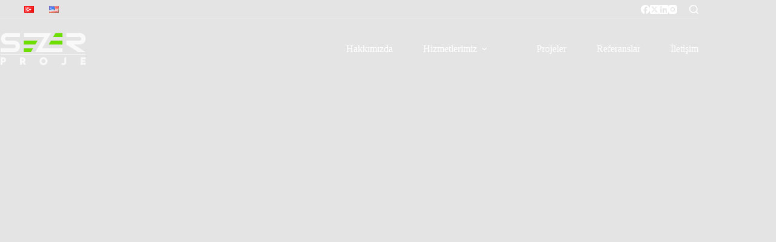

--- FILE ---
content_type: text/html; charset=UTF-8
request_url: https://sezerproje.com/yil/2013/
body_size: 18259
content:
<!doctype html>
<html lang="tr-TR">
<head>
	
	<meta charset="UTF-8">
	<meta name="viewport" content="width=device-width, initial-scale=1, maximum-scale=5, viewport-fit=cover">
	<link rel="profile" href="https://gmpg.org/xfn/11">

	<title>2013 &#8211; Sezer Proje</title>
<meta name='robots' content='max-image-preview:large, max-snippet:-1, max-video-preview:-1' />
<link rel="canonical" href="https://sezerproje.com/yil/2013/">
<meta property="og:title" content="2013 &#8211; Sezer Proje">
<meta property="og:type" content="website">
<meta property="og:url" content="https://sezerproje.com/yil/2013/">
<meta property="og:locale" content="tr_TR">
<meta property="og:site_name" content="Sezer Proje">
<meta name="twitter:card" content="summary_large_image">
<link rel='dns-prefetch' href='//fonts.googleapis.com' />
<link rel="alternate" type="application/rss+xml" title="Sezer Proje &raquo; akışı" href="https://sezerproje.com/feed/" />
<link rel="alternate" type="application/rss+xml" title="Sezer Proje &raquo; yorum akışı" href="https://sezerproje.com/comments/feed/" />
<link rel="alternate" type="application/rss+xml" title="Sezer Proje &raquo; 2013 Yıl akışı" href="https://sezerproje.com/yil/2013/feed/" />
<style id='wp-img-auto-sizes-contain-inline-css'>
img:is([sizes=auto i],[sizes^="auto," i]){contain-intrinsic-size:3000px 1500px}
/*# sourceURL=wp-img-auto-sizes-contain-inline-css */
</style>
<link rel='stylesheet' id='blocksy-dynamic-global-css' href='https://sezerproje.com/wp-content/uploads/blocksy/css/global.css?ver=14386' media='all' />
<link rel='stylesheet' id='wp-block-library-css' href='https://sezerproje.com/wp-includes/css/dist/block-library/style.min.css?ver=6.9' media='all' />
<style id='outermost-icon-block-style-inline-css'>
.wp-block-outermost-icon-block{display:flex;line-height:0}.wp-block-outermost-icon-block.has-border-color{border:none}.wp-block-outermost-icon-block .has-icon-color svg,.wp-block-outermost-icon-block.has-icon-color svg{color:currentColor}.wp-block-outermost-icon-block .has-icon-color:not(.has-no-icon-fill-color) svg,.wp-block-outermost-icon-block.has-icon-color:not(.has-no-icon-fill-color) svg{fill:currentColor}.wp-block-outermost-icon-block .icon-container{box-sizing:border-box}.wp-block-outermost-icon-block a,.wp-block-outermost-icon-block svg{height:100%;transition:transform .1s ease-in-out;width:100%}.wp-block-outermost-icon-block a:hover{transform:scale(1.1)}.wp-block-outermost-icon-block svg{transform:rotate(var(--outermost--icon-block--transform-rotate,0deg)) scaleX(var(--outermost--icon-block--transform-scale-x,1)) scaleY(var(--outermost--icon-block--transform-scale-y,1))}.wp-block-outermost-icon-block .rotate-90,.wp-block-outermost-icon-block.rotate-90{--outermost--icon-block--transform-rotate:90deg}.wp-block-outermost-icon-block .rotate-180,.wp-block-outermost-icon-block.rotate-180{--outermost--icon-block--transform-rotate:180deg}.wp-block-outermost-icon-block .rotate-270,.wp-block-outermost-icon-block.rotate-270{--outermost--icon-block--transform-rotate:270deg}.wp-block-outermost-icon-block .flip-horizontal,.wp-block-outermost-icon-block.flip-horizontal{--outermost--icon-block--transform-scale-x:-1}.wp-block-outermost-icon-block .flip-vertical,.wp-block-outermost-icon-block.flip-vertical{--outermost--icon-block--transform-scale-y:-1}.wp-block-outermost-icon-block .flip-vertical.flip-horizontal,.wp-block-outermost-icon-block.flip-vertical.flip-horizontal{--outermost--icon-block--transform-scale-x:-1;--outermost--icon-block--transform-scale-y:-1}

/*# sourceURL=https://sezerproje.com/wp-content/plugins/icon-block/build/style.css */
</style>
<style id='global-styles-inline-css'>
:root{--wp--preset--aspect-ratio--square: 1;--wp--preset--aspect-ratio--4-3: 4/3;--wp--preset--aspect-ratio--3-4: 3/4;--wp--preset--aspect-ratio--3-2: 3/2;--wp--preset--aspect-ratio--2-3: 2/3;--wp--preset--aspect-ratio--16-9: 16/9;--wp--preset--aspect-ratio--9-16: 9/16;--wp--preset--color--black: #000000;--wp--preset--color--cyan-bluish-gray: #abb8c3;--wp--preset--color--white: #ffffff;--wp--preset--color--pale-pink: #f78da7;--wp--preset--color--vivid-red: #cf2e2e;--wp--preset--color--luminous-vivid-orange: #ff6900;--wp--preset--color--luminous-vivid-amber: #fcb900;--wp--preset--color--light-green-cyan: #7bdcb5;--wp--preset--color--vivid-green-cyan: #00d084;--wp--preset--color--pale-cyan-blue: #8ed1fc;--wp--preset--color--vivid-cyan-blue: #0693e3;--wp--preset--color--vivid-purple: #9b51e0;--wp--preset--color--palette-color-1: var(--theme-palette-color-1, #6edd00);--wp--preset--color--palette-color-2: var(--theme-palette-color-2, #53a302);--wp--preset--color--palette-color-3: var(--theme-palette-color-3, #676767);--wp--preset--color--palette-color-4: var(--theme-palette-color-4, #333333);--wp--preset--color--palette-color-5: var(--theme-palette-color-5, #b5b5b5);--wp--preset--color--palette-color-6: var(--theme-palette-color-6, #e4e4e4);--wp--preset--color--palette-color-7: var(--theme-palette-color-7, #FBFBFB);--wp--preset--color--palette-color-8: var(--theme-palette-color-8, #ffffff);--wp--preset--gradient--vivid-cyan-blue-to-vivid-purple: linear-gradient(135deg,rgb(6,147,227) 0%,rgb(155,81,224) 100%);--wp--preset--gradient--light-green-cyan-to-vivid-green-cyan: linear-gradient(135deg,rgb(122,220,180) 0%,rgb(0,208,130) 100%);--wp--preset--gradient--luminous-vivid-amber-to-luminous-vivid-orange: linear-gradient(135deg,rgb(252,185,0) 0%,rgb(255,105,0) 100%);--wp--preset--gradient--luminous-vivid-orange-to-vivid-red: linear-gradient(135deg,rgb(255,105,0) 0%,rgb(207,46,46) 100%);--wp--preset--gradient--very-light-gray-to-cyan-bluish-gray: linear-gradient(135deg,rgb(238,238,238) 0%,rgb(169,184,195) 100%);--wp--preset--gradient--cool-to-warm-spectrum: linear-gradient(135deg,rgb(74,234,220) 0%,rgb(151,120,209) 20%,rgb(207,42,186) 40%,rgb(238,44,130) 60%,rgb(251,105,98) 80%,rgb(254,248,76) 100%);--wp--preset--gradient--blush-light-purple: linear-gradient(135deg,rgb(255,206,236) 0%,rgb(152,150,240) 100%);--wp--preset--gradient--blush-bordeaux: linear-gradient(135deg,rgb(254,205,165) 0%,rgb(254,45,45) 50%,rgb(107,0,62) 100%);--wp--preset--gradient--luminous-dusk: linear-gradient(135deg,rgb(255,203,112) 0%,rgb(199,81,192) 50%,rgb(65,88,208) 100%);--wp--preset--gradient--pale-ocean: linear-gradient(135deg,rgb(255,245,203) 0%,rgb(182,227,212) 50%,rgb(51,167,181) 100%);--wp--preset--gradient--electric-grass: linear-gradient(135deg,rgb(202,248,128) 0%,rgb(113,206,126) 100%);--wp--preset--gradient--midnight: linear-gradient(135deg,rgb(2,3,129) 0%,rgb(40,116,252) 100%);--wp--preset--gradient--juicy-peach: linear-gradient(to right, #ffecd2 0%, #fcb69f 100%);--wp--preset--gradient--young-passion: linear-gradient(to right, #ff8177 0%, #ff867a 0%, #ff8c7f 21%, #f99185 52%, #cf556c 78%, #b12a5b 100%);--wp--preset--gradient--true-sunset: linear-gradient(to right, #fa709a 0%, #fee140 100%);--wp--preset--gradient--morpheus-den: linear-gradient(to top, #30cfd0 0%, #330867 100%);--wp--preset--gradient--plum-plate: linear-gradient(135deg, #667eea 0%, #764ba2 100%);--wp--preset--gradient--aqua-splash: linear-gradient(15deg, #13547a 0%, #80d0c7 100%);--wp--preset--gradient--love-kiss: linear-gradient(to top, #ff0844 0%, #ffb199 100%);--wp--preset--gradient--new-retrowave: linear-gradient(to top, #3b41c5 0%, #a981bb 49%, #ffc8a9 100%);--wp--preset--gradient--plum-bath: linear-gradient(to top, #cc208e 0%, #6713d2 100%);--wp--preset--gradient--high-flight: linear-gradient(to right, #0acffe 0%, #495aff 100%);--wp--preset--gradient--teen-party: linear-gradient(-225deg, #FF057C 0%, #8D0B93 50%, #321575 100%);--wp--preset--gradient--fabled-sunset: linear-gradient(-225deg, #231557 0%, #44107A 29%, #FF1361 67%, #FFF800 100%);--wp--preset--gradient--arielle-smile: radial-gradient(circle 248px at center, #16d9e3 0%, #30c7ec 47%, #46aef7 100%);--wp--preset--gradient--itmeo-branding: linear-gradient(180deg, #2af598 0%, #009efd 100%);--wp--preset--gradient--deep-blue: linear-gradient(to right, #6a11cb 0%, #2575fc 100%);--wp--preset--gradient--strong-bliss: linear-gradient(to right, #f78ca0 0%, #f9748f 19%, #fd868c 60%, #fe9a8b 100%);--wp--preset--gradient--sweet-period: linear-gradient(to top, #3f51b1 0%, #5a55ae 13%, #7b5fac 25%, #8f6aae 38%, #a86aa4 50%, #cc6b8e 62%, #f18271 75%, #f3a469 87%, #f7c978 100%);--wp--preset--gradient--purple-division: linear-gradient(to top, #7028e4 0%, #e5b2ca 100%);--wp--preset--gradient--cold-evening: linear-gradient(to top, #0c3483 0%, #a2b6df 100%, #6b8cce 100%, #a2b6df 100%);--wp--preset--gradient--mountain-rock: linear-gradient(to right, #868f96 0%, #596164 100%);--wp--preset--gradient--desert-hump: linear-gradient(to top, #c79081 0%, #dfa579 100%);--wp--preset--gradient--ethernal-constance: linear-gradient(to top, #09203f 0%, #537895 100%);--wp--preset--gradient--happy-memories: linear-gradient(-60deg, #ff5858 0%, #f09819 100%);--wp--preset--gradient--grown-early: linear-gradient(to top, #0ba360 0%, #3cba92 100%);--wp--preset--gradient--morning-salad: linear-gradient(-225deg, #B7F8DB 0%, #50A7C2 100%);--wp--preset--gradient--night-call: linear-gradient(-225deg, #AC32E4 0%, #7918F2 48%, #4801FF 100%);--wp--preset--gradient--mind-crawl: linear-gradient(-225deg, #473B7B 0%, #3584A7 51%, #30D2BE 100%);--wp--preset--gradient--angel-care: linear-gradient(-225deg, #FFE29F 0%, #FFA99F 48%, #FF719A 100%);--wp--preset--gradient--juicy-cake: linear-gradient(to top, #e14fad 0%, #f9d423 100%);--wp--preset--gradient--rich-metal: linear-gradient(to right, #d7d2cc 0%, #304352 100%);--wp--preset--gradient--mole-hall: linear-gradient(-20deg, #616161 0%, #9bc5c3 100%);--wp--preset--gradient--cloudy-knoxville: linear-gradient(120deg, #fdfbfb 0%, #ebedee 100%);--wp--preset--gradient--soft-grass: linear-gradient(to top, #c1dfc4 0%, #deecdd 100%);--wp--preset--gradient--saint-petersburg: linear-gradient(135deg, #f5f7fa 0%, #c3cfe2 100%);--wp--preset--gradient--everlasting-sky: linear-gradient(135deg, #fdfcfb 0%, #e2d1c3 100%);--wp--preset--gradient--kind-steel: linear-gradient(-20deg, #e9defa 0%, #fbfcdb 100%);--wp--preset--gradient--over-sun: linear-gradient(60deg, #abecd6 0%, #fbed96 100%);--wp--preset--gradient--premium-white: linear-gradient(to top, #d5d4d0 0%, #d5d4d0 1%, #eeeeec 31%, #efeeec 75%, #e9e9e7 100%);--wp--preset--gradient--clean-mirror: linear-gradient(45deg, #93a5cf 0%, #e4efe9 100%);--wp--preset--gradient--wild-apple: linear-gradient(to top, #d299c2 0%, #fef9d7 100%);--wp--preset--gradient--snow-again: linear-gradient(to top, #e6e9f0 0%, #eef1f5 100%);--wp--preset--gradient--confident-cloud: linear-gradient(to top, #dad4ec 0%, #dad4ec 1%, #f3e7e9 100%);--wp--preset--gradient--glass-water: linear-gradient(to top, #dfe9f3 0%, white 100%);--wp--preset--gradient--perfect-white: linear-gradient(-225deg, #E3FDF5 0%, #FFE6FA 100%);--wp--preset--font-size--small: 13px;--wp--preset--font-size--medium: 20px;--wp--preset--font-size--large: clamp(22px, 1.375rem + ((1vw - 3.2px) * 0.625), 30px);--wp--preset--font-size--x-large: clamp(30px, 1.875rem + ((1vw - 3.2px) * 1.563), 50px);--wp--preset--font-size--xx-large: clamp(45px, 2.813rem + ((1vw - 3.2px) * 2.734), 80px);--wp--preset--spacing--20: 0.44rem;--wp--preset--spacing--30: 0.67rem;--wp--preset--spacing--40: 1rem;--wp--preset--spacing--50: 1.5rem;--wp--preset--spacing--60: 2.25rem;--wp--preset--spacing--70: 3.38rem;--wp--preset--spacing--80: 5.06rem;--wp--preset--shadow--natural: 6px 6px 9px rgba(0, 0, 0, 0.2);--wp--preset--shadow--deep: 12px 12px 50px rgba(0, 0, 0, 0.4);--wp--preset--shadow--sharp: 6px 6px 0px rgba(0, 0, 0, 0.2);--wp--preset--shadow--outlined: 6px 6px 0px -3px rgb(255, 255, 255), 6px 6px rgb(0, 0, 0);--wp--preset--shadow--crisp: 6px 6px 0px rgb(0, 0, 0);}:root { --wp--style--global--content-size: var(--theme-block-max-width);--wp--style--global--wide-size: var(--theme-block-wide-max-width); }:where(body) { margin: 0; }.wp-site-blocks > .alignleft { float: left; margin-right: 2em; }.wp-site-blocks > .alignright { float: right; margin-left: 2em; }.wp-site-blocks > .aligncenter { justify-content: center; margin-left: auto; margin-right: auto; }:where(.wp-site-blocks) > * { margin-block-start: var(--theme-content-spacing); margin-block-end: 0; }:where(.wp-site-blocks) > :first-child { margin-block-start: 0; }:where(.wp-site-blocks) > :last-child { margin-block-end: 0; }:root { --wp--style--block-gap: var(--theme-content-spacing); }:root :where(.is-layout-flow) > :first-child{margin-block-start: 0;}:root :where(.is-layout-flow) > :last-child{margin-block-end: 0;}:root :where(.is-layout-flow) > *{margin-block-start: var(--theme-content-spacing);margin-block-end: 0;}:root :where(.is-layout-constrained) > :first-child{margin-block-start: 0;}:root :where(.is-layout-constrained) > :last-child{margin-block-end: 0;}:root :where(.is-layout-constrained) > *{margin-block-start: var(--theme-content-spacing);margin-block-end: 0;}:root :where(.is-layout-flex){gap: var(--theme-content-spacing);}:root :where(.is-layout-grid){gap: var(--theme-content-spacing);}.is-layout-flow > .alignleft{float: left;margin-inline-start: 0;margin-inline-end: 2em;}.is-layout-flow > .alignright{float: right;margin-inline-start: 2em;margin-inline-end: 0;}.is-layout-flow > .aligncenter{margin-left: auto !important;margin-right: auto !important;}.is-layout-constrained > .alignleft{float: left;margin-inline-start: 0;margin-inline-end: 2em;}.is-layout-constrained > .alignright{float: right;margin-inline-start: 2em;margin-inline-end: 0;}.is-layout-constrained > .aligncenter{margin-left: auto !important;margin-right: auto !important;}.is-layout-constrained > :where(:not(.alignleft):not(.alignright):not(.alignfull)){max-width: var(--wp--style--global--content-size);margin-left: auto !important;margin-right: auto !important;}.is-layout-constrained > .alignwide{max-width: var(--wp--style--global--wide-size);}body .is-layout-flex{display: flex;}.is-layout-flex{flex-wrap: wrap;align-items: center;}.is-layout-flex > :is(*, div){margin: 0;}body .is-layout-grid{display: grid;}.is-layout-grid > :is(*, div){margin: 0;}body{padding-top: 0px;padding-right: 0px;padding-bottom: 0px;padding-left: 0px;}:root :where(.wp-element-button, .wp-block-button__link){font-style: inherit;font-weight: inherit;letter-spacing: inherit;text-transform: inherit;}.has-black-color{color: var(--wp--preset--color--black) !important;}.has-cyan-bluish-gray-color{color: var(--wp--preset--color--cyan-bluish-gray) !important;}.has-white-color{color: var(--wp--preset--color--white) !important;}.has-pale-pink-color{color: var(--wp--preset--color--pale-pink) !important;}.has-vivid-red-color{color: var(--wp--preset--color--vivid-red) !important;}.has-luminous-vivid-orange-color{color: var(--wp--preset--color--luminous-vivid-orange) !important;}.has-luminous-vivid-amber-color{color: var(--wp--preset--color--luminous-vivid-amber) !important;}.has-light-green-cyan-color{color: var(--wp--preset--color--light-green-cyan) !important;}.has-vivid-green-cyan-color{color: var(--wp--preset--color--vivid-green-cyan) !important;}.has-pale-cyan-blue-color{color: var(--wp--preset--color--pale-cyan-blue) !important;}.has-vivid-cyan-blue-color{color: var(--wp--preset--color--vivid-cyan-blue) !important;}.has-vivid-purple-color{color: var(--wp--preset--color--vivid-purple) !important;}.has-palette-color-1-color{color: var(--wp--preset--color--palette-color-1) !important;}.has-palette-color-2-color{color: var(--wp--preset--color--palette-color-2) !important;}.has-palette-color-3-color{color: var(--wp--preset--color--palette-color-3) !important;}.has-palette-color-4-color{color: var(--wp--preset--color--palette-color-4) !important;}.has-palette-color-5-color{color: var(--wp--preset--color--palette-color-5) !important;}.has-palette-color-6-color{color: var(--wp--preset--color--palette-color-6) !important;}.has-palette-color-7-color{color: var(--wp--preset--color--palette-color-7) !important;}.has-palette-color-8-color{color: var(--wp--preset--color--palette-color-8) !important;}.has-black-background-color{background-color: var(--wp--preset--color--black) !important;}.has-cyan-bluish-gray-background-color{background-color: var(--wp--preset--color--cyan-bluish-gray) !important;}.has-white-background-color{background-color: var(--wp--preset--color--white) !important;}.has-pale-pink-background-color{background-color: var(--wp--preset--color--pale-pink) !important;}.has-vivid-red-background-color{background-color: var(--wp--preset--color--vivid-red) !important;}.has-luminous-vivid-orange-background-color{background-color: var(--wp--preset--color--luminous-vivid-orange) !important;}.has-luminous-vivid-amber-background-color{background-color: var(--wp--preset--color--luminous-vivid-amber) !important;}.has-light-green-cyan-background-color{background-color: var(--wp--preset--color--light-green-cyan) !important;}.has-vivid-green-cyan-background-color{background-color: var(--wp--preset--color--vivid-green-cyan) !important;}.has-pale-cyan-blue-background-color{background-color: var(--wp--preset--color--pale-cyan-blue) !important;}.has-vivid-cyan-blue-background-color{background-color: var(--wp--preset--color--vivid-cyan-blue) !important;}.has-vivid-purple-background-color{background-color: var(--wp--preset--color--vivid-purple) !important;}.has-palette-color-1-background-color{background-color: var(--wp--preset--color--palette-color-1) !important;}.has-palette-color-2-background-color{background-color: var(--wp--preset--color--palette-color-2) !important;}.has-palette-color-3-background-color{background-color: var(--wp--preset--color--palette-color-3) !important;}.has-palette-color-4-background-color{background-color: var(--wp--preset--color--palette-color-4) !important;}.has-palette-color-5-background-color{background-color: var(--wp--preset--color--palette-color-5) !important;}.has-palette-color-6-background-color{background-color: var(--wp--preset--color--palette-color-6) !important;}.has-palette-color-7-background-color{background-color: var(--wp--preset--color--palette-color-7) !important;}.has-palette-color-8-background-color{background-color: var(--wp--preset--color--palette-color-8) !important;}.has-black-border-color{border-color: var(--wp--preset--color--black) !important;}.has-cyan-bluish-gray-border-color{border-color: var(--wp--preset--color--cyan-bluish-gray) !important;}.has-white-border-color{border-color: var(--wp--preset--color--white) !important;}.has-pale-pink-border-color{border-color: var(--wp--preset--color--pale-pink) !important;}.has-vivid-red-border-color{border-color: var(--wp--preset--color--vivid-red) !important;}.has-luminous-vivid-orange-border-color{border-color: var(--wp--preset--color--luminous-vivid-orange) !important;}.has-luminous-vivid-amber-border-color{border-color: var(--wp--preset--color--luminous-vivid-amber) !important;}.has-light-green-cyan-border-color{border-color: var(--wp--preset--color--light-green-cyan) !important;}.has-vivid-green-cyan-border-color{border-color: var(--wp--preset--color--vivid-green-cyan) !important;}.has-pale-cyan-blue-border-color{border-color: var(--wp--preset--color--pale-cyan-blue) !important;}.has-vivid-cyan-blue-border-color{border-color: var(--wp--preset--color--vivid-cyan-blue) !important;}.has-vivid-purple-border-color{border-color: var(--wp--preset--color--vivid-purple) !important;}.has-palette-color-1-border-color{border-color: var(--wp--preset--color--palette-color-1) !important;}.has-palette-color-2-border-color{border-color: var(--wp--preset--color--palette-color-2) !important;}.has-palette-color-3-border-color{border-color: var(--wp--preset--color--palette-color-3) !important;}.has-palette-color-4-border-color{border-color: var(--wp--preset--color--palette-color-4) !important;}.has-palette-color-5-border-color{border-color: var(--wp--preset--color--palette-color-5) !important;}.has-palette-color-6-border-color{border-color: var(--wp--preset--color--palette-color-6) !important;}.has-palette-color-7-border-color{border-color: var(--wp--preset--color--palette-color-7) !important;}.has-palette-color-8-border-color{border-color: var(--wp--preset--color--palette-color-8) !important;}.has-vivid-cyan-blue-to-vivid-purple-gradient-background{background: var(--wp--preset--gradient--vivid-cyan-blue-to-vivid-purple) !important;}.has-light-green-cyan-to-vivid-green-cyan-gradient-background{background: var(--wp--preset--gradient--light-green-cyan-to-vivid-green-cyan) !important;}.has-luminous-vivid-amber-to-luminous-vivid-orange-gradient-background{background: var(--wp--preset--gradient--luminous-vivid-amber-to-luminous-vivid-orange) !important;}.has-luminous-vivid-orange-to-vivid-red-gradient-background{background: var(--wp--preset--gradient--luminous-vivid-orange-to-vivid-red) !important;}.has-very-light-gray-to-cyan-bluish-gray-gradient-background{background: var(--wp--preset--gradient--very-light-gray-to-cyan-bluish-gray) !important;}.has-cool-to-warm-spectrum-gradient-background{background: var(--wp--preset--gradient--cool-to-warm-spectrum) !important;}.has-blush-light-purple-gradient-background{background: var(--wp--preset--gradient--blush-light-purple) !important;}.has-blush-bordeaux-gradient-background{background: var(--wp--preset--gradient--blush-bordeaux) !important;}.has-luminous-dusk-gradient-background{background: var(--wp--preset--gradient--luminous-dusk) !important;}.has-pale-ocean-gradient-background{background: var(--wp--preset--gradient--pale-ocean) !important;}.has-electric-grass-gradient-background{background: var(--wp--preset--gradient--electric-grass) !important;}.has-midnight-gradient-background{background: var(--wp--preset--gradient--midnight) !important;}.has-juicy-peach-gradient-background{background: var(--wp--preset--gradient--juicy-peach) !important;}.has-young-passion-gradient-background{background: var(--wp--preset--gradient--young-passion) !important;}.has-true-sunset-gradient-background{background: var(--wp--preset--gradient--true-sunset) !important;}.has-morpheus-den-gradient-background{background: var(--wp--preset--gradient--morpheus-den) !important;}.has-plum-plate-gradient-background{background: var(--wp--preset--gradient--plum-plate) !important;}.has-aqua-splash-gradient-background{background: var(--wp--preset--gradient--aqua-splash) !important;}.has-love-kiss-gradient-background{background: var(--wp--preset--gradient--love-kiss) !important;}.has-new-retrowave-gradient-background{background: var(--wp--preset--gradient--new-retrowave) !important;}.has-plum-bath-gradient-background{background: var(--wp--preset--gradient--plum-bath) !important;}.has-high-flight-gradient-background{background: var(--wp--preset--gradient--high-flight) !important;}.has-teen-party-gradient-background{background: var(--wp--preset--gradient--teen-party) !important;}.has-fabled-sunset-gradient-background{background: var(--wp--preset--gradient--fabled-sunset) !important;}.has-arielle-smile-gradient-background{background: var(--wp--preset--gradient--arielle-smile) !important;}.has-itmeo-branding-gradient-background{background: var(--wp--preset--gradient--itmeo-branding) !important;}.has-deep-blue-gradient-background{background: var(--wp--preset--gradient--deep-blue) !important;}.has-strong-bliss-gradient-background{background: var(--wp--preset--gradient--strong-bliss) !important;}.has-sweet-period-gradient-background{background: var(--wp--preset--gradient--sweet-period) !important;}.has-purple-division-gradient-background{background: var(--wp--preset--gradient--purple-division) !important;}.has-cold-evening-gradient-background{background: var(--wp--preset--gradient--cold-evening) !important;}.has-mountain-rock-gradient-background{background: var(--wp--preset--gradient--mountain-rock) !important;}.has-desert-hump-gradient-background{background: var(--wp--preset--gradient--desert-hump) !important;}.has-ethernal-constance-gradient-background{background: var(--wp--preset--gradient--ethernal-constance) !important;}.has-happy-memories-gradient-background{background: var(--wp--preset--gradient--happy-memories) !important;}.has-grown-early-gradient-background{background: var(--wp--preset--gradient--grown-early) !important;}.has-morning-salad-gradient-background{background: var(--wp--preset--gradient--morning-salad) !important;}.has-night-call-gradient-background{background: var(--wp--preset--gradient--night-call) !important;}.has-mind-crawl-gradient-background{background: var(--wp--preset--gradient--mind-crawl) !important;}.has-angel-care-gradient-background{background: var(--wp--preset--gradient--angel-care) !important;}.has-juicy-cake-gradient-background{background: var(--wp--preset--gradient--juicy-cake) !important;}.has-rich-metal-gradient-background{background: var(--wp--preset--gradient--rich-metal) !important;}.has-mole-hall-gradient-background{background: var(--wp--preset--gradient--mole-hall) !important;}.has-cloudy-knoxville-gradient-background{background: var(--wp--preset--gradient--cloudy-knoxville) !important;}.has-soft-grass-gradient-background{background: var(--wp--preset--gradient--soft-grass) !important;}.has-saint-petersburg-gradient-background{background: var(--wp--preset--gradient--saint-petersburg) !important;}.has-everlasting-sky-gradient-background{background: var(--wp--preset--gradient--everlasting-sky) !important;}.has-kind-steel-gradient-background{background: var(--wp--preset--gradient--kind-steel) !important;}.has-over-sun-gradient-background{background: var(--wp--preset--gradient--over-sun) !important;}.has-premium-white-gradient-background{background: var(--wp--preset--gradient--premium-white) !important;}.has-clean-mirror-gradient-background{background: var(--wp--preset--gradient--clean-mirror) !important;}.has-wild-apple-gradient-background{background: var(--wp--preset--gradient--wild-apple) !important;}.has-snow-again-gradient-background{background: var(--wp--preset--gradient--snow-again) !important;}.has-confident-cloud-gradient-background{background: var(--wp--preset--gradient--confident-cloud) !important;}.has-glass-water-gradient-background{background: var(--wp--preset--gradient--glass-water) !important;}.has-perfect-white-gradient-background{background: var(--wp--preset--gradient--perfect-white) !important;}.has-small-font-size{font-size: var(--wp--preset--font-size--small) !important;}.has-medium-font-size{font-size: var(--wp--preset--font-size--medium) !important;}.has-large-font-size{font-size: var(--wp--preset--font-size--large) !important;}.has-x-large-font-size{font-size: var(--wp--preset--font-size--x-large) !important;}.has-xx-large-font-size{font-size: var(--wp--preset--font-size--xx-large) !important;}
:root :where(.wp-block-pullquote){font-size: clamp(0.984em, 0.984rem + ((1vw - 0.2em) * 0.645), 1.5em);line-height: 1.6;}
/*# sourceURL=global-styles-inline-css */
</style>
<link rel='stylesheet' id='parent-style-css' href='https://sezerproje.com/wp-content/themes/blocksy/style.css?ver=2.1.25' media='all' />
<link rel='stylesheet' id='dmrhn-style-css' href='https://sezerproje.com/wp-content/themes/dmrhn-child/style.css?ver=1.0.3' media='all' />
<link rel='stylesheet' id='blocksy-fonts-font-source-google-css' href='https://fonts.googleapis.com/css2?family=Titillium%20Web:wght@400;500;600;700&#038;display=swap' media='all' />
<link rel='stylesheet' id='ct-main-styles-css' href='https://sezerproje.com/wp-content/themes/blocksy/static/bundle/main.min.css?ver=2.1.25' media='all' />
<link rel='stylesheet' id='ct-page-title-styles-css' href='https://sezerproje.com/wp-content/themes/blocksy/static/bundle/page-title.min.css?ver=2.1.25' media='all' />
<link rel='stylesheet' id='blocksy-ext-trending-styles-css' href='https://sezerproje.com/wp-content/plugins/blocksy-companion/framework/extensions/trending/static/bundle/main.min.css?ver=2.1.25' media='all' />
<link rel="https://api.w.org/" href="https://sezerproje.com/wp-json/" /><link rel="alternate" title="JSON" type="application/json" href="https://sezerproje.com/wp-json/wp/v2/yil/8" /><link rel="EditURI" type="application/rsd+xml" title="RSD" href="https://sezerproje.com/xmlrpc.php?rsd" />
<meta name="generator" content="WordPress 6.9" />
<noscript><link rel='stylesheet' href='https://sezerproje.com/wp-content/themes/blocksy/static/bundle/no-scripts.min.css' type='text/css'></noscript>
<style id="ct-main-styles-inline-css">[data-header*="type-1"] {--has-transparent-header:1;}</style>
<link rel="icon" href="https://sezerproje.com/wp-content/uploads/cropped-fav-32x32.png" sizes="32x32" />
<link rel="icon" href="https://sezerproje.com/wp-content/uploads/cropped-fav-192x192.png" sizes="192x192" />
<link rel="apple-touch-icon" href="https://sezerproje.com/wp-content/uploads/cropped-fav-180x180.png" />
<meta name="msapplication-TileImage" content="https://sezerproje.com/wp-content/uploads/cropped-fav-270x270.png" />
	</head>


<body class="archive tax-yil term-8 wp-custom-logo wp-embed-responsive wp-theme-blocksy wp-child-theme-dmrhn-child" data-link="type-3" data-prefix="projeler_archive" data-header="type-1:sticky" data-footer="type-1">

<a class="skip-link screen-reader-text" href="#main">Skip to content</a><div class="ct-drawer-canvas" data-location="start">
		<div id="search-modal" class="ct-panel" data-behaviour="modal" role="dialog" aria-label="Search modal" inert>
			<div class="ct-panel-actions">
				<button class="ct-toggle-close" data-type="type-1" aria-label="Close search modal">
					<svg class="ct-icon" width="12" height="12" viewBox="0 0 15 15"><path d="M1 15a1 1 0 01-.71-.29 1 1 0 010-1.41l5.8-5.8-5.8-5.8A1 1 0 011.7.29l5.8 5.8 5.8-5.8a1 1 0 011.41 1.41l-5.8 5.8 5.8 5.8a1 1 0 01-1.41 1.41l-5.8-5.8-5.8 5.8A1 1 0 011 15z"/></svg>				</button>
			</div>

			<div class="ct-panel-content">
				

<form role="search" method="get" class="ct-search-form"  action="https://sezerproje.com/" aria-haspopup="listbox" data-live-results="thumbs">

	<input
		type="search" class="modal-field"		placeholder="Ara"
		value=""
		name="s"
		autocomplete="off"
		title="Search for..."
		aria-label="Search for..."
			>

	<div class="ct-search-form-controls">
		
		<button type="submit" class="wp-element-button" data-button="icon" aria-label="Search button">
			<svg class="ct-icon ct-search-button-content" aria-hidden="true" width="15" height="15" viewBox="0 0 15 15"><path d="M14.8,13.7L12,11c0.9-1.2,1.5-2.6,1.5-4.2c0-3.7-3-6.8-6.8-6.8S0,3,0,6.8s3,6.8,6.8,6.8c1.6,0,3.1-0.6,4.2-1.5l2.8,2.8c0.1,0.1,0.3,0.2,0.5,0.2s0.4-0.1,0.5-0.2C15.1,14.5,15.1,14,14.8,13.7z M1.5,6.8c0-2.9,2.4-5.2,5.2-5.2S12,3.9,12,6.8S9.6,12,6.8,12S1.5,9.6,1.5,6.8z"/></svg>
			<span class="ct-ajax-loader">
				<svg viewBox="0 0 24 24">
					<circle cx="12" cy="12" r="10" opacity="0.2" fill="none" stroke="currentColor" stroke-miterlimit="10" stroke-width="2"/>

					<path d="m12,2c5.52,0,10,4.48,10,10" fill="none" stroke="currentColor" stroke-linecap="round" stroke-miterlimit="10" stroke-width="2">
						<animateTransform
							attributeName="transform"
							attributeType="XML"
							type="rotate"
							dur="0.6s"
							from="0 12 12"
							to="360 12 12"
							repeatCount="indefinite"
						/>
					</path>
				</svg>
			</span>
		</button>

					<input type="hidden" name="post_type" value="page">
		
		
		

			</div>

			<div class="screen-reader-text" aria-live="polite" role="status">
			No results		</div>
	
</form>


			</div>
		</div>

		<div id="offcanvas" class="ct-panel ct-header" data-behaviour="modal" role="dialog" aria-label="Offcanvas modal" inert="">
		<div class="ct-panel-actions">
			
			<button class="ct-toggle-close" data-type="type-2" aria-label="Close drawer">
				<svg class="ct-icon" width="12" height="12" viewBox="0 0 15 15"><path d="M1 15a1 1 0 01-.71-.29 1 1 0 010-1.41l5.8-5.8-5.8-5.8A1 1 0 011.7.29l5.8 5.8 5.8-5.8a1 1 0 011.41 1.41l-5.8 5.8 5.8 5.8a1 1 0 01-1.41 1.41l-5.8-5.8-5.8 5.8A1 1 0 011 15z"/></svg>
			</button>
		</div>
		<div class="ct-panel-content" data-device="desktop"><div class="ct-panel-content-inner"></div></div><div class="ct-panel-content" data-device="mobile"><div class="ct-panel-content-inner">
<nav
	class="mobile-menu menu-container has-submenu"
	data-id="mobile-menu" data-interaction="click" data-toggle-type="type-2" data-submenu-dots="yes"	aria-label="Main">

	<ul id="menu-main-1" class=""><li class="menu-item menu-item-type-post_type menu-item-object-page menu-item-83"><a href="https://sezerproje.com/hakkimizda/" class="ct-menu-link">Hakkımızda</a></li>
<li class="menu-item menu-item-type-post_type_archive menu-item-object-hizmetler menu-item-has-children menu-item-679"><span class="ct-sub-menu-parent"><a href="https://sezerproje.com/hizmetler/" class="ct-menu-link">Hizmetlerimiz</a><button class="ct-toggle-dropdown-mobile" aria-label="Expand dropdown menu" aria-haspopup="true" aria-expanded="false"><svg class="ct-icon toggle-icon-2" width="15" height="15" viewBox="0 0 15 15" aria-hidden="true"><path d="M14.1,6.6H8.4V0.9C8.4,0.4,8,0,7.5,0S6.6,0.4,6.6,0.9v5.7H0.9C0.4,6.6,0,7,0,7.5s0.4,0.9,0.9,0.9h5.7v5.7C6.6,14.6,7,15,7.5,15s0.9-0.4,0.9-0.9V8.4h5.7C14.6,8.4,15,8,15,7.5S14.6,6.6,14.1,6.6z"/></svg></button></span>
<ul class="sub-menu">
	<li class="menu-item menu-item-type-post_type menu-item-object-hizmetler menu-item-682"><a href="https://sezerproje.com/hizmetler/muhendislik/" class="ct-menu-link">Mühendislik</a></li>
	<li class="menu-item menu-item-type-post_type menu-item-object-hizmetler menu-item-681"><a href="https://sezerproje.com/hizmetler/mimarlik/" class="ct-menu-link">Mimarlık</a></li>
	<li class="menu-item menu-item-type-post_type menu-item-object-hizmetler menu-item-683"><a href="https://sezerproje.com/hizmetler/musavirlik/" class="ct-menu-link">Müşavirlik</a></li>
	<li class="menu-item menu-item-type-post_type menu-item-object-hizmetler menu-item-680"><a href="https://sezerproje.com/hizmetler/danismanlik/" class="ct-menu-link">Danışmanlık</a></li>
</ul>
</li>
<li class="menu-item menu-item-type-post_type_archive menu-item-object-projeler menu-item-132"><a href="https://sezerproje.com/projeler/" class="ct-menu-link">Projeler</a></li>
<li class="menu-item menu-item-type-post_type menu-item-object-page menu-item-89"><a href="https://sezerproje.com/referanslar/" class="ct-menu-link">Referanslar</a></li>
<li class="menu-item menu-item-type-post_type menu-item-object-page menu-item-90"><a href="https://sezerproje.com/iletisim/" class="ct-menu-link">İletişim</a></li>
</ul></nav>


<div
	class="ct-header-socials "
	data-id="socials">

	
		<div class="ct-social-box" data-color="custom" data-icon-size="custom" data-icons-type="simple" >
			
			
							
				<a href="https://www.facebook.com/sezer.bora" data-network="facebook" aria-label="Facebook" target="_blank" rel="noopener noreferrer nofollow">
					<span class="ct-icon-container">
					<svg
					width="20px"
					height="20px"
					viewBox="0 0 20 20"
					aria-hidden="true">
						<path d="M20,10.1c0-5.5-4.5-10-10-10S0,4.5,0,10.1c0,5,3.7,9.1,8.4,9.9v-7H5.9v-2.9h2.5V7.9C8.4,5.4,9.9,4,12.2,4c1.1,0,2.2,0.2,2.2,0.2v2.5h-1.3c-1.2,0-1.6,0.8-1.6,1.6v1.9h2.8L13.9,13h-2.3v7C16.3,19.2,20,15.1,20,10.1z"/>
					</svg>
				</span>				</a>
							
				<a href="https://twitter.com/sezerproje" data-network="twitter" aria-label="X (Twitter)" target="_blank" rel="noopener noreferrer nofollow">
					<span class="ct-icon-container">
					<svg
					width="20px"
					height="20px"
					viewBox="0 0 20 20"
					aria-hidden="true">
						<path d="M2.9 0C1.3 0 0 1.3 0 2.9v14.3C0 18.7 1.3 20 2.9 20h14.3c1.6 0 2.9-1.3 2.9-2.9V2.9C20 1.3 18.7 0 17.1 0H2.9zm13.2 3.8L11.5 9l5.5 7.2h-4.3l-3.3-4.4-3.8 4.4H3.4l5-5.7-5.3-6.7h4.4l3 4 3.5-4h2.1zM14.4 15 6.8 5H5.6l7.7 10h1.1z"/>
					</svg>
				</span>				</a>
							
				<a href="https://www.linkedin.com/company/sezer-proje-mimarlik-muhendislik-musavirlik" data-network="linkedin" aria-label="LinkedIn" target="_blank" rel="noopener noreferrer nofollow">
					<span class="ct-icon-container">
					<svg
					width="20px"
					height="20px"
					viewBox="0 0 20 20"
					aria-hidden="true">
						<path d="M18.6,0H1.4C0.6,0,0,0.6,0,1.4v17.1C0,19.4,0.6,20,1.4,20h17.1c0.8,0,1.4-0.6,1.4-1.4V1.4C20,0.6,19.4,0,18.6,0z M6,17.1h-3V7.6h3L6,17.1L6,17.1zM4.6,6.3c-1,0-1.7-0.8-1.7-1.7s0.8-1.7,1.7-1.7c0.9,0,1.7,0.8,1.7,1.7C6.3,5.5,5.5,6.3,4.6,6.3z M17.2,17.1h-3v-4.6c0-1.1,0-2.5-1.5-2.5c-1.5,0-1.8,1.2-1.8,2.5v4.7h-3V7.6h2.8v1.3h0c0.4-0.8,1.4-1.5,2.8-1.5c3,0,3.6,2,3.6,4.5V17.1z"/>
					</svg>
				</span>				</a>
							
				<a href="https://www.instagram.com/sezerproje/" data-network="instagram" aria-label="Instagram" target="_blank" rel="noopener noreferrer nofollow">
					<span class="ct-icon-container">
					<svg
					width="20"
					height="20"
					viewBox="0 0 20 20"
					aria-hidden="true">
						<circle cx="10" cy="10" r="3.3"/>
						<path d="M14.2,0H5.8C2.6,0,0,2.6,0,5.8v8.3C0,17.4,2.6,20,5.8,20h8.3c3.2,0,5.8-2.6,5.8-5.8V5.8C20,2.6,17.4,0,14.2,0zM10,15c-2.8,0-5-2.2-5-5s2.2-5,5-5s5,2.2,5,5S12.8,15,10,15z M15.8,5C15.4,5,15,4.6,15,4.2s0.4-0.8,0.8-0.8s0.8,0.4,0.8,0.8S16.3,5,15.8,5z"/>
					</svg>
				</span>				</a>
			
			
					</div>

	
</div>
</div></div></div></div>
<div id="main-container">
	<header id="header" class="ct-header" data-id="type-1" itemscope="" itemtype="https://schema.org/WPHeader"><div data-device="desktop" data-transparent=""><div data-row="top" data-column-set="2" data-transparent-row="yes"><div class="ct-container"><div data-column="start" data-placements="1"><div data-items="primary">
<nav
	id="header-menu-2"
	class="header-menu-2 menu-container"
	data-id="menu-secondary" data-interaction="hover"	data-menu="type-1"
	data-dropdown="type-1:simple"		data-responsive="no"	itemscope="" itemtype="https://schema.org/SiteNavigationElement"	aria-label="Dil">

	<ul id="menu-dil" class="menu"><li id="menu-item-584-tr" class="lang-item lang-item-18 lang-item-tr current-lang no-translation lang-item-first menu-item menu-item-type-custom menu-item-object-custom menu-item-home menu-item-584-tr"><a href="https://sezerproje.com/" class="ct-menu-link" hreflang="tr-TR" lang="tr-TR"><img src="[data-uri]" alt="Türkçe" width="16" height="11" style="width: 16px; height: 11px;" /></a></li>
<li id="menu-item-584-en" class="lang-item lang-item-20 lang-item-en no-translation menu-item menu-item-type-custom menu-item-object-custom menu-item-584-en"><a href="https://sezerproje.com/en/" class="ct-menu-link" hreflang="en-US" lang="en-US"><img src="[data-uri]" alt="English" width="16" height="11" style="width: 16px; height: 11px;" /></a></li>
</ul></nav>

</div></div><div data-column="end" data-placements="1"><div data-items="primary">
<div
	class="ct-header-socials "
	data-id="socials">

	
		<div class="ct-social-box" data-color="custom" data-icon-size="custom" data-icons-type="simple" >
			
			
							
				<a href="https://www.facebook.com/sezer.bora" data-network="facebook" aria-label="Facebook" target="_blank" rel="noopener noreferrer nofollow">
					<span class="ct-icon-container">
					<svg
					width="20px"
					height="20px"
					viewBox="0 0 20 20"
					aria-hidden="true">
						<path d="M20,10.1c0-5.5-4.5-10-10-10S0,4.5,0,10.1c0,5,3.7,9.1,8.4,9.9v-7H5.9v-2.9h2.5V7.9C8.4,5.4,9.9,4,12.2,4c1.1,0,2.2,0.2,2.2,0.2v2.5h-1.3c-1.2,0-1.6,0.8-1.6,1.6v1.9h2.8L13.9,13h-2.3v7C16.3,19.2,20,15.1,20,10.1z"/>
					</svg>
				</span>				</a>
							
				<a href="https://twitter.com/sezerproje" data-network="twitter" aria-label="X (Twitter)" target="_blank" rel="noopener noreferrer nofollow">
					<span class="ct-icon-container">
					<svg
					width="20px"
					height="20px"
					viewBox="0 0 20 20"
					aria-hidden="true">
						<path d="M2.9 0C1.3 0 0 1.3 0 2.9v14.3C0 18.7 1.3 20 2.9 20h14.3c1.6 0 2.9-1.3 2.9-2.9V2.9C20 1.3 18.7 0 17.1 0H2.9zm13.2 3.8L11.5 9l5.5 7.2h-4.3l-3.3-4.4-3.8 4.4H3.4l5-5.7-5.3-6.7h4.4l3 4 3.5-4h2.1zM14.4 15 6.8 5H5.6l7.7 10h1.1z"/>
					</svg>
				</span>				</a>
							
				<a href="https://www.linkedin.com/company/sezer-proje-mimarlik-muhendislik-musavirlik" data-network="linkedin" aria-label="LinkedIn" target="_blank" rel="noopener noreferrer nofollow">
					<span class="ct-icon-container">
					<svg
					width="20px"
					height="20px"
					viewBox="0 0 20 20"
					aria-hidden="true">
						<path d="M18.6,0H1.4C0.6,0,0,0.6,0,1.4v17.1C0,19.4,0.6,20,1.4,20h17.1c0.8,0,1.4-0.6,1.4-1.4V1.4C20,0.6,19.4,0,18.6,0z M6,17.1h-3V7.6h3L6,17.1L6,17.1zM4.6,6.3c-1,0-1.7-0.8-1.7-1.7s0.8-1.7,1.7-1.7c0.9,0,1.7,0.8,1.7,1.7C6.3,5.5,5.5,6.3,4.6,6.3z M17.2,17.1h-3v-4.6c0-1.1,0-2.5-1.5-2.5c-1.5,0-1.8,1.2-1.8,2.5v4.7h-3V7.6h2.8v1.3h0c0.4-0.8,1.4-1.5,2.8-1.5c3,0,3.6,2,3.6,4.5V17.1z"/>
					</svg>
				</span>				</a>
							
				<a href="https://www.instagram.com/sezerproje/" data-network="instagram" aria-label="Instagram" target="_blank" rel="noopener noreferrer nofollow">
					<span class="ct-icon-container">
					<svg
					width="20"
					height="20"
					viewBox="0 0 20 20"
					aria-hidden="true">
						<circle cx="10" cy="10" r="3.3"/>
						<path d="M14.2,0H5.8C2.6,0,0,2.6,0,5.8v8.3C0,17.4,2.6,20,5.8,20h8.3c3.2,0,5.8-2.6,5.8-5.8V5.8C20,2.6,17.4,0,14.2,0zM10,15c-2.8,0-5-2.2-5-5s2.2-5,5-5s5,2.2,5,5S12.8,15,10,15z M15.8,5C15.4,5,15,4.6,15,4.2s0.4-0.8,0.8-0.8s0.8,0.4,0.8,0.8S16.3,5,15.8,5z"/>
					</svg>
				</span>				</a>
			
			
					</div>

	
</div>

<button
	class="ct-header-search ct-toggle "
	data-toggle-panel="#search-modal"
	aria-controls="search-modal"
	aria-label="Search"
	data-label="left"
	data-id="search">

	<span class="ct-label ct-hidden-sm ct-hidden-md ct-hidden-lg" aria-hidden="true">Search</span>

	<svg class="ct-icon" aria-hidden="true" width="15" height="15" viewBox="0 0 15 15"><path d="M14.8,13.7L12,11c0.9-1.2,1.5-2.6,1.5-4.2c0-3.7-3-6.8-6.8-6.8S0,3,0,6.8s3,6.8,6.8,6.8c1.6,0,3.1-0.6,4.2-1.5l2.8,2.8c0.1,0.1,0.3,0.2,0.5,0.2s0.4-0.1,0.5-0.2C15.1,14.5,15.1,14,14.8,13.7z M1.5,6.8c0-2.9,2.4-5.2,5.2-5.2S12,3.9,12,6.8S9.6,12,6.8,12S1.5,9.6,1.5,6.8z"/></svg></button>
</div></div></div></div><div class="ct-sticky-container"><div data-sticky="shrink"><div data-row="middle" data-column-set="2" data-transparent-row="yes"><div class="ct-container"><div data-column="start" data-placements="1"><div data-items="primary">
<div	class="site-branding"
	data-id="logo"		itemscope="itemscope" itemtype="https://schema.org/Organization">

			<a href="https://sezerproje.com/" class="site-logo-container" rel="home" itemprop="url" ><img src="https://sezerproje.com/wp-content/uploads/logo.svg" class="sticky-logo" alt="Sezer Proje" decoding="async" /><img src="https://sezerproje.com/wp-content/uploads/logob.svg" class="default-logo" alt="Sezer Proje" decoding="async" /></a>	
	</div>

</div></div><div data-column="end" data-placements="1"><div data-items="primary">
<nav
	id="header-menu-1"
	class="header-menu-1 menu-container"
	data-id="menu" data-interaction="hover"	data-menu="type-1"
	data-dropdown="type-1:padded"		data-responsive="no"	itemscope="" itemtype="https://schema.org/SiteNavigationElement"	aria-label="Main">

	<ul id="menu-main" class="menu"><li id="menu-item-83" class="menu-item menu-item-type-post_type menu-item-object-page menu-item-83"><a href="https://sezerproje.com/hakkimizda/" class="ct-menu-link">Hakkımızda</a></li>
<li id="menu-item-679" class="menu-item menu-item-type-post_type_archive menu-item-object-hizmetler menu-item-has-children menu-item-679 animated-submenu-block"><a href="https://sezerproje.com/hizmetler/" class="ct-menu-link">Hizmetlerimiz<span class="ct-toggle-dropdown-desktop"><svg class="ct-icon" width="8" height="8" viewBox="0 0 15 15" aria-hidden="true"><path d="M2.1,3.2l5.4,5.4l5.4-5.4L15,4.3l-7.5,7.5L0,4.3L2.1,3.2z"/></svg></span></a><button class="ct-toggle-dropdown-desktop-ghost" aria-label="Expand dropdown menu" aria-haspopup="true" aria-expanded="false"></button>
<ul class="sub-menu">
	<li id="menu-item-682" class="menu-item menu-item-type-post_type menu-item-object-hizmetler menu-item-682"><a href="https://sezerproje.com/hizmetler/muhendislik/" class="ct-menu-link">Mühendislik</a></li>
	<li id="menu-item-681" class="menu-item menu-item-type-post_type menu-item-object-hizmetler menu-item-681"><a href="https://sezerproje.com/hizmetler/mimarlik/" class="ct-menu-link">Mimarlık</a></li>
	<li id="menu-item-683" class="menu-item menu-item-type-post_type menu-item-object-hizmetler menu-item-683"><a href="https://sezerproje.com/hizmetler/musavirlik/" class="ct-menu-link">Müşavirlik</a></li>
	<li id="menu-item-680" class="menu-item menu-item-type-post_type menu-item-object-hizmetler menu-item-680"><a href="https://sezerproje.com/hizmetler/danismanlik/" class="ct-menu-link">Danışmanlık</a></li>
</ul>
</li>
<li id="menu-item-132" class="menu-item menu-item-type-post_type_archive menu-item-object-projeler menu-item-132"><a href="https://sezerproje.com/projeler/" class="ct-menu-link">Projeler</a></li>
<li id="menu-item-89" class="menu-item menu-item-type-post_type menu-item-object-page menu-item-89"><a href="https://sezerproje.com/referanslar/" class="ct-menu-link">Referanslar</a></li>
<li id="menu-item-90" class="menu-item menu-item-type-post_type menu-item-object-page menu-item-90"><a href="https://sezerproje.com/iletisim/" class="ct-menu-link">İletişim</a></li>
</ul></nav>

</div></div></div></div></div></div></div><div data-device="mobile" data-transparent=""><div class="ct-sticky-container"><div data-sticky="shrink"><div data-row="middle" data-column-set="2" data-transparent-row="yes"><div class="ct-container"><div data-column="start" data-placements="1"><div data-items="primary">
<div	class="site-branding"
	data-id="logo"		>

			<a href="https://sezerproje.com/" class="site-logo-container" rel="home" itemprop="url" ><img src="https://sezerproje.com/wp-content/uploads/logo.svg" class="sticky-logo" alt="Sezer Proje" decoding="async" /><img src="https://sezerproje.com/wp-content/uploads/logob.svg" class="default-logo" alt="Sezer Proje" decoding="async" /></a>	
	</div>

</div></div><div data-column="end" data-placements="1"><div data-items="primary">
<button
	class="ct-header-trigger ct-toggle "
	data-toggle-panel="#offcanvas"
	aria-controls="offcanvas"
	data-design="simple"
	data-label="left"
	aria-label="Menu"
	data-id="trigger">

	<span class="ct-label ct-hidden-lg" aria-hidden="true">Menu</span>

	<svg class="ct-icon" width="18" height="14" viewBox="0 0 18 14" data-type="type-3" aria-hidden="true">
		<rect y="0.00" width="18" height="1.7" rx="1"/>
		<rect y="6.15" width="18" height="1.7" rx="1"/>
		<rect y="12.3" width="18" height="1.7" rx="1"/>
	</svg></button>
</div></div></div></div></div></div></div></header>
	<main id="main" class="site-main hfeed" itemscope="itemscope" itemtype="https://schema.org/CreativeWork">

		
<div class="hero-section" data-type="type-2" data-parallax="desktop:tablet:mobile">
			<figure>
			<div class="ct-media-container"><img width="1920" height="1080" src="https://sezerproje.com/wp-content/uploads/sezer-16.jpg" class="attachment-full size-full" alt="Sezer" loading="lazy" decoding="async" srcset="https://sezerproje.com/wp-content/uploads/sezer-16.jpg 1920w, https://sezerproje.com/wp-content/uploads/sezer-16-600x338.jpg 600w, https://sezerproje.com/wp-content/uploads/sezer-16-1200x675.jpg 1200w" sizes="auto, (max-width: 1920px) 100vw, 1920px" itemprop="image" /></div>		</figure>
	
			<header class="entry-header ct-container">
			<h1 class="page-title" itemprop="headline">2013</h1>		</header>
	</div>



<div class="ct-container"  data-vertical-spacing="top:bottom">
	<section >
		<div class="entries" data-archive="default" data-layout="grid" data-cards="cover" data-hover="zoom-in"><article class="entry-card card-content post-152 projeler type-projeler status-publish has-post-thumbnail hentry yil-8 yil-9 yil-10" data-reveal="bottom:no"><a class="ct-media-container has-hover-effect" href="https://sezerproje.com/projeler/ronesans-tower/" aria-label="Rönesans Tower"><img width="768" height="566" src="https://sezerproje.com/wp-content/uploads/ronesans-tower.jpg" class="attachment-medium_large size-medium_large wp-post-image" alt="Ronesans tower" loading="lazy" decoding="async" srcset="https://sezerproje.com/wp-content/uploads/ronesans-tower.jpg 1222w, https://sezerproje.com/wp-content/uploads/ronesans-tower-600x442.jpg 600w, https://sezerproje.com/wp-content/uploads/ronesans-tower-1200x884.jpg 1200w" sizes="auto, (max-width: 768px) 100vw, 768px" itemprop="image" style="aspect-ratio: 611/450;" /></a><h2 class="entry-title"><a href="https://sezerproje.com/projeler/ronesans-tower/" rel="bookmark">Rönesans Tower</a></h2></article><article class="entry-card card-content post-149 projeler type-projeler status-publish has-post-thumbnail hentry yil-8" data-reveal="bottom:no"><a class="ct-media-container has-hover-effect" href="https://sezerproje.com/projeler/tav-izmir-adnan-menderes-havalimani-celik-cati-projesi/" aria-label="TAV İzmir Adnan Menderes Havalimanı Çelik Çatı Projesi"><img width="768" height="516" src="https://sezerproje.com/wp-content/uploads/tav-izmir-04.jpg" class="attachment-medium_large size-medium_large wp-post-image" alt="Tav izmir" loading="lazy" decoding="async" srcset="https://sezerproje.com/wp-content/uploads/tav-izmir-04.jpg 1920w, https://sezerproje.com/wp-content/uploads/tav-izmir-04-600x403.jpg 600w, https://sezerproje.com/wp-content/uploads/tav-izmir-04-1200x806.jpg 1200w" sizes="auto, (max-width: 768px) 100vw, 768px" itemprop="image" style="aspect-ratio: 64/43;" /></a><h2 class="entry-title"><a href="https://sezerproje.com/projeler/tav-izmir-adnan-menderes-havalimani-celik-cati-projesi/" rel="bookmark">TAV İzmir Adnan Menderes Havalimanı Çelik Çatı Projesi</a></h2></article><article class="entry-card card-content post-148 projeler type-projeler status-publish has-post-thumbnail hentry yil-8" data-reveal="bottom:no"><a class="ct-media-container has-hover-effect" href="https://sezerproje.com/projeler/borusan-balabanli-res-projesi/" aria-label="Borusan Balabanlı RES Projesi"><img width="640" height="329" src="https://sezerproje.com/wp-content/uploads/borusan-02.jpg" class="attachment-medium_large size-medium_large wp-post-image" alt="Borusan" loading="lazy" decoding="async" srcset="https://sezerproje.com/wp-content/uploads/borusan-02.jpg 640w, https://sezerproje.com/wp-content/uploads/borusan-02-600x308.jpg 600w" sizes="auto, (max-width: 640px) 100vw, 640px" itemprop="image" style="aspect-ratio: 640/329;" /></a><h2 class="entry-title"><a href="https://sezerproje.com/projeler/borusan-balabanli-res-projesi/" rel="bookmark">Borusan Balabanlı RES Projesi</a></h2></article><article class="entry-card card-content post-147 projeler type-projeler status-publish has-post-thumbnail hentry yil-8" data-reveal="bottom:no"><a class="ct-media-container has-hover-effect" href="https://sezerproje.com/projeler/odeabank-etiler/" aria-label="Odeabank &#8211; Etiler"><img width="732" height="529" src="https://sezerproje.com/wp-content/uploads/odea.jpg" class="attachment-medium_large size-medium_large wp-post-image" alt="Odea" loading="lazy" decoding="async" srcset="https://sezerproje.com/wp-content/uploads/odea.jpg 732w, https://sezerproje.com/wp-content/uploads/odea-600x434.jpg 600w" sizes="auto, (max-width: 732px) 100vw, 732px" itemprop="image" style="aspect-ratio: 732/529;" /></a><h2 class="entry-title"><a href="https://sezerproje.com/projeler/odeabank-etiler/" rel="bookmark">Odeabank &#8211; Etiler</a></h2></article><article class="entry-card card-content post-146 projeler type-projeler status-publish has-post-thumbnail hentry yil-8" data-reveal="bottom:no"><a class="ct-media-container has-hover-effect" href="https://sezerproje.com/projeler/siemens-polat-enerji-geycek-res-projesi/" aria-label="Siemens Polat Enerji Geycek RES Projesi"><img width="377" height="330" src="https://sezerproje.com/wp-content/uploads/polat-01.png" class="attachment-medium_large size-medium_large wp-post-image" alt="Polat" loading="lazy" decoding="async" itemprop="image" style="aspect-ratio: 377/330;" /></a><h2 class="entry-title"><a href="https://sezerproje.com/projeler/siemens-polat-enerji-geycek-res-projesi/" rel="bookmark">Siemens Polat Enerji Geycek RES Projesi</a></h2></article><article class="entry-card card-content post-145 projeler type-projeler status-publish has-post-thumbnail hentry yil-8" data-reveal="bottom:no"><a class="ct-media-container has-hover-effect" href="https://sezerproje.com/projeler/igdas-etiler/" aria-label="İGDAŞ &#8211; Etiler"><img width="768" height="256" src="https://sezerproje.com/wp-content/uploads/igdas.jpg" class="attachment-medium_large size-medium_large wp-post-image" alt="Igdas" loading="lazy" decoding="async" srcset="https://sezerproje.com/wp-content/uploads/igdas.jpg 1200w, https://sezerproje.com/wp-content/uploads/igdas-600x200.jpg 600w" sizes="auto, (max-width: 768px) 100vw, 768px" itemprop="image" style="aspect-ratio: 3/1;" /></a><h2 class="entry-title"><a href="https://sezerproje.com/projeler/igdas-etiler/" rel="bookmark">İGDAŞ &#8211; Etiler</a></h2></article><article class="entry-card card-content post-144 projeler type-projeler status-publish has-post-thumbnail hentry yil-8" data-reveal="bottom:no"><a class="ct-media-container has-hover-effect" href="https://sezerproje.com/projeler/academic-hospital-uskudar/" aria-label="Academic Hospital &#8211; Üsküdar"><img width="768" height="576" src="https://sezerproje.com/wp-content/uploads/academic-01.jpg" class="attachment-medium_large size-medium_large wp-post-image" alt="Academic" loading="lazy" decoding="async" srcset="https://sezerproje.com/wp-content/uploads/academic-01.jpg 800w, https://sezerproje.com/wp-content/uploads/academic-01-600x450.jpg 600w" sizes="auto, (max-width: 768px) 100vw, 768px" itemprop="image" style="aspect-ratio: 4/3;" /></a><h2 class="entry-title"><a href="https://sezerproje.com/projeler/academic-hospital-uskudar/" rel="bookmark">Academic Hospital &#8211; Üsküdar</a></h2></article></div>	</section>

	</div>

	<section class="ct-trending-block ct-hidden-sm">
		<div class="ct-container" data-page="1">

			<h3 class="ct-module-title">
				Trend Projeler<svg width="13" height="13" viewBox="0 0 13 13" fill="currentColor"><path d="M13 5.8V9c0 .4-.2.6-.5.6s-.5-.2-.5-.5V7.2l-4.3 4.2c-.2.2-.6.2-.8 0L4.6 9.1.9 12.8c-.1.1-.2.2-.4.2s-.3-.1-.4-.2c-.2-.2-.2-.6 0-.8l4.1-4.1c.2-.2.6-.2.8 0l2.3 2.3 3.8-3.8H9.2c-.3 0-.5-.2-.5-.5s.2-.5.5-.5h3.4c.2 0 .3.1.4.2v.2z"/></svg>
									<span class="ct-slider-arrows">
						<span class="ct-arrow-prev">
							<svg width="8" height="8" fill="currentColor" viewBox="0 0 8 8">
								<path d="M5.05555,8L1.05555,4,5.05555,0l.58667,1.12-2.88,2.88,2.88,2.88-.58667,1.12Z"/>
							</svg>
						</span>

						<span class="ct-arrow-next">
							<svg width="8" height="8" fill="currentColor" viewBox="0 0 8 8">
								<path d="M2.35778,6.88l2.88-2.88L2.35778,1.12,2.94445,0l4,4-4,4-.58667-1.12Z"/>
							</svg>
						</span>
					</span>
							</h3>

			<div class="ct-trending-block-item"><a class="ct-media-container" href="https://sezerproje.com/projeler/polyplex-a-s-polyester-film-uretim-tesisi-line-9/" aria-label="Polyplex A.Ş. Polyester Film Üretim Tesisi Line-9"><img width="250" height="250" src="https://sezerproje.com/wp-content/uploads/placeholder-250x250.png" class="attachment-thumbnail size-thumbnail" alt="Placeholder" loading="lazy" decoding="async" itemprop="image" style="aspect-ratio: 1/1;" /></a><div class="ct-trending-block-item-content"><a href="https://sezerproje.com/projeler/polyplex-a-s-polyester-film-uretim-tesisi-line-9/" class="ct-post-title">Polyplex A.Ş. Polyester Film Üretim Tesisi Line-9</a></div></div><div class="ct-trending-block-item"><a class="ct-media-container" href="https://sezerproje.com/projeler/wilo-pompa-sistemleri-san-ve-tic-a-s/" aria-label="Wilo Pompa Sistemleri San. ve Tic. A.Ş."><img width="250" height="250" src="https://sezerproje.com/wp-content/uploads/placeholder-250x250.png" class="attachment-thumbnail size-thumbnail" alt="Placeholder" loading="lazy" decoding="async" itemprop="image" style="aspect-ratio: 1/1;" /></a><div class="ct-trending-block-item-content"><a href="https://sezerproje.com/projeler/wilo-pompa-sistemleri-san-ve-tic-a-s/" class="ct-post-title">Wilo Pompa Sistemleri San. ve Tic. A.Ş.</a></div></div><div class="ct-trending-block-item"><a class="ct-media-container" href="https://sezerproje.com/projeler/konya-meram-sporcu-fabrikasi-statik-uygulama-ve-detay-projeleri/" aria-label="Konya Meram Sporcu Fabrikası Statik Uygulama ve Detay Projeleri"><img width="250" height="250" src="https://sezerproje.com/wp-content/uploads/placeholder-250x250.png" class="attachment-thumbnail size-thumbnail" alt="Placeholder" loading="lazy" decoding="async" itemprop="image" style="aspect-ratio: 1/1;" /></a><div class="ct-trending-block-item-content"><a href="https://sezerproje.com/projeler/konya-meram-sporcu-fabrikasi-statik-uygulama-ve-detay-projeleri/" class="ct-post-title">Konya Meram Sporcu Fabrikası Statik Uygulama ve Detay Projeleri</a></div></div><div class="ct-trending-block-item"><a class="ct-media-container" href="https://sezerproje.com/projeler/irak-kerbela-toplu-konut-projesi/" aria-label="Irak Kerbela Toplu Konut Projesi"><img width="250" height="250" src="https://sezerproje.com/wp-content/uploads/placeholder-250x250.png" class="attachment-thumbnail size-thumbnail" alt="Placeholder" loading="lazy" decoding="async" itemprop="image" style="aspect-ratio: 1/1;" /></a><div class="ct-trending-block-item-content"><a href="https://sezerproje.com/projeler/irak-kerbela-toplu-konut-projesi/" class="ct-post-title">Irak Kerbela Toplu Konut Projesi</a></div></div>
		</div>
	</section>

		</main>

	<footer id="footer" class="ct-footer" data-id="type-1" itemscope="" itemtype="https://schema.org/WPFooter"><div data-row="middle"><div class="ct-container" data-columns-divider="md"><div data-column="widget-area-2"><div class="ct-widget is-layout-flow widget_nav_menu" id="nav_menu-1"><h3 class="widget-title">Menü</h3><div class="menu-main-container"><ul id="menu-main-2" class="widget-menu"><li class="menu-item menu-item-type-post_type menu-item-object-page menu-item-83"><a href="https://sezerproje.com/hakkimizda/">Hakkımızda</a></li>
<li class="menu-item menu-item-type-post_type_archive menu-item-object-hizmetler menu-item-has-children menu-item-679"><a href="https://sezerproje.com/hizmetler/">Hizmetlerimiz</a>
<ul class="sub-menu">
	<li class="menu-item menu-item-type-post_type menu-item-object-hizmetler menu-item-682"><a href="https://sezerproje.com/hizmetler/muhendislik/">Mühendislik</a></li>
	<li class="menu-item menu-item-type-post_type menu-item-object-hizmetler menu-item-681"><a href="https://sezerproje.com/hizmetler/mimarlik/">Mimarlık</a></li>
	<li class="menu-item menu-item-type-post_type menu-item-object-hizmetler menu-item-683"><a href="https://sezerproje.com/hizmetler/musavirlik/">Müşavirlik</a></li>
	<li class="menu-item menu-item-type-post_type menu-item-object-hizmetler menu-item-680"><a href="https://sezerproje.com/hizmetler/danismanlik/">Danışmanlık</a></li>
</ul>
</li>
<li class="menu-item menu-item-type-post_type_archive menu-item-object-projeler menu-item-132"><a href="https://sezerproje.com/projeler/">Projeler</a></li>
<li class="menu-item menu-item-type-post_type menu-item-object-page menu-item-89"><a href="https://sezerproje.com/referanslar/">Referanslar</a></li>
<li class="menu-item menu-item-type-post_type menu-item-object-page menu-item-90"><a href="https://sezerproje.com/iletisim/">İletişim</a></li>
</ul></div></div></div><div data-column="widget-area-3"><div class="ct-widget is-layout-flow widget_block" id="block-26">
<div class="wp-block-group is-layout-constrained wp-block-group-is-layout-constrained">
<h3 class="wp-block-heading widget-title" id="projeler">Projeler</h3>



<div data-id="8d78caeb" class="wp-block-blocksy-query"><div class="ct-query-template-default is-layout-flow"><article class="wp-block-post is-layout-flow post-169 projeler type-projeler status-publish has-post-thumbnail hentry yil-11">

<div class="wp-block-group is-nowrap is-layout-flex wp-container-core-group-is-layout-877c468d wp-block-group-is-layout-flex"><a class="ct-dynamic-media wp-elements-d43204249cddfb854cca07a56a28d42b wp-container-content-b0223bd5" aria-label="BASF, GOSB Yerleşkesi Ara Kat ve Kantar Yapıları" href="https://sezerproje.com/projeler/basf-gosb-yerleskesi-ara-kat-ve-kantar-yapilari/"><span data-hover="zoom-in" class="ct-dynamic-media-inner" style="border-radius:5px;"><img loading="lazy" decoding="async" width="250" height="250" src="https://sezerproje.com/wp-content/uploads/basf-250x250.jpg" class="attachment-thumbnail size-thumbnail wp-post-image" alt="Basf" style="width:100%;height:100%;object-fit: cover;aspect-ratio: 1;" /></span></a>

<div style="font-size:clamp(14px, 0.875rem + ((1vw - 3.2px) * 0.078), 15px);" class="ct-dynamic-data wp-elements-cd5bffc3d63b2314394b57e5c6b97014 wp-container-content-47197e2f"><a href="https://sezerproje.com/projeler/basf-gosb-yerleskesi-ara-kat-ve-kantar-yapilari/">BASF, GOSB Yerleşkesi Ara Kat ve Kantar Yapıları</a></div></div>

</article><article class="wp-block-post is-layout-flow post-129 projeler type-projeler status-publish has-post-thumbnail hentry yil-6">

<div class="wp-block-group is-nowrap is-layout-flex wp-container-core-group-is-layout-877c468d wp-block-group-is-layout-flex"><a class="ct-dynamic-media wp-elements-d43204249cddfb854cca07a56a28d42b wp-container-content-b0223bd5" aria-label="Bekaert Çelik Kord" href="https://sezerproje.com/projeler/bekaert-celik-kord/"><span data-hover="zoom-in" class="ct-dynamic-media-inner" style="border-radius:5px;"><img loading="lazy" decoding="async" width="250" height="250" src="https://sezerproje.com/wp-content/uploads/placeholder-250x250.png" class="attachment-thumbnail size-thumbnail wp-post-image" alt="Placeholder" style="width:100%;height:100%;object-fit: cover;aspect-ratio: 1;" /></span></a>

<div style="font-size:clamp(14px, 0.875rem + ((1vw - 3.2px) * 0.078), 15px);" class="ct-dynamic-data wp-elements-cd5bffc3d63b2314394b57e5c6b97014 wp-container-content-47197e2f"><a href="https://sezerproje.com/projeler/bekaert-celik-kord/">Bekaert Çelik Kord</a></div></div>

</article><article class="wp-block-post is-layout-flow post-185 projeler type-projeler status-publish has-post-thumbnail hentry yil-14">

<div class="wp-block-group is-nowrap is-layout-flex wp-container-core-group-is-layout-877c468d wp-block-group-is-layout-flex"><a class="ct-dynamic-media wp-elements-d43204249cddfb854cca07a56a28d42b wp-container-content-b0223bd5" aria-label="Kemerköy Termik Santrali Mevcut Yapıları" href="https://sezerproje.com/projeler/kemerkoy-termik-santrali-mevcut-yapilari/"><span data-hover="zoom-in" class="ct-dynamic-media-inner" style="border-radius:5px;"><img loading="lazy" decoding="async" width="250" height="250" src="https://sezerproje.com/wp-content/uploads/kemerkoy-250x250.jpg" class="attachment-thumbnail size-thumbnail wp-post-image" alt="Kemerkoy" style="width:100%;height:100%;object-fit: cover;aspect-ratio: 1;" /></span></a>

<div style="font-size:clamp(14px, 0.875rem + ((1vw - 3.2px) * 0.078), 15px);" class="ct-dynamic-data wp-elements-cd5bffc3d63b2314394b57e5c6b97014 wp-container-content-47197e2f"><a href="https://sezerproje.com/projeler/kemerkoy-termik-santrali-mevcut-yapilari/">Kemerköy Termik Santrali Mevcut Yapıları</a></div></div>

</article><article class="wp-block-post is-layout-flow post-130 projeler type-projeler status-publish has-post-thumbnail hentry yil-7">

<div class="wp-block-group is-nowrap is-layout-flex wp-container-core-group-is-layout-877c468d wp-block-group-is-layout-flex"><a class="ct-dynamic-media wp-elements-d43204249cddfb854cca07a56a28d42b wp-container-content-b0223bd5" aria-label="AFAD Acil Durum ve Koordinasyon Merkezi" href="https://sezerproje.com/projeler/afad-acil-durum-ve-koordinasyon-merkezi/"><span data-hover="zoom-in" class="ct-dynamic-media-inner" style="border-radius:5px;"><img loading="lazy" decoding="async" width="250" height="250" src="https://sezerproje.com/wp-content/uploads/placeholder-250x250.png" class="attachment-thumbnail size-thumbnail wp-post-image" alt="Placeholder" style="width:100%;height:100%;object-fit: cover;aspect-ratio: 1;" /></span></a>

<div style="font-size:clamp(14px, 0.875rem + ((1vw - 3.2px) * 0.078), 15px);" class="ct-dynamic-data wp-elements-cd5bffc3d63b2314394b57e5c6b97014 wp-container-content-47197e2f"><a href="https://sezerproje.com/projeler/afad-acil-durum-ve-koordinasyon-merkezi/">AFAD Acil Durum ve Koordinasyon Merkezi</a></div></div>

</article><article class="wp-block-post is-layout-flow post-171 projeler type-projeler status-publish has-post-thumbnail hentry yil-11">

<div class="wp-block-group is-nowrap is-layout-flex wp-container-core-group-is-layout-877c468d wp-block-group-is-layout-flex"><a class="ct-dynamic-media wp-elements-d43204249cddfb854cca07a56a28d42b wp-container-content-b0223bd5" aria-label="Ata Mimarlık, FÇ Kemer Country Villa Projesi" href="https://sezerproje.com/projeler/ata-mimarlik-fc-kemer-country-villa-projesi/"><span data-hover="zoom-in" class="ct-dynamic-media-inner" style="border-radius:5px;"><img loading="lazy" decoding="async" width="250" height="250" src="https://sezerproje.com/wp-content/uploads/ata-kemer-250x250.jpg" class="attachment-thumbnail size-thumbnail wp-post-image" alt="Ata kemer" style="width:100%;height:100%;object-fit: cover;aspect-ratio: 1;" /></span></a>

<div style="font-size:clamp(14px, 0.875rem + ((1vw - 3.2px) * 0.078), 15px);" class="ct-dynamic-data wp-elements-cd5bffc3d63b2314394b57e5c6b97014 wp-container-content-47197e2f"><a href="https://sezerproje.com/projeler/ata-mimarlik-fc-kemer-country-villa-projesi/">Ata Mimarlık, FÇ Kemer Country Villa Projesi</a></div></div>

</article></div><style>[data-id='8d78caeb'] :where(.wp-block-post) {margin-block-end:var(--wp--preset--spacing--30);}</style></div>
</div>
</div></div><div data-column="widget-area-4"><div class="ct-widget is-layout-flow widget_block" id="block-25"><div class="ct-block-wrapper">

<h3 class="wp-block-heading" style="font-size:clamp(14px, 0.875rem + ((1vw - 3.2px) * 0.313), 18px);">İletişim</h3>



<p></p>


<div class="ct-contact-info-block " style="--theme-icon-size:20px;--background-color:rgba(218, 222, 228, 0.5);--background-hover-color:rgba(218, 222, 228, 0.7);">
		<ul data-icons-type="square:solid">
											<li class="">
					<span class="ct-icon-container"><svg width="18" height="18" viewBox="0 0 20 20" aria-hidden="true"><path d="M10,0C6.1,0,3,3.1,3,7c0,4.5,6,11.8,6.2,12.1L10,20l0.8-0.9C11,18.8,17,11.5,17,7C17,3.1,13.9,0,10,0z M10,2c2.8,0,5,2.2,5,5c0,2.7-3.1,7.4-5,9.8C8.1,14.4,5,9.7,5,7C5,4.2,7.2,2,10,2zM10,4.5C8.6,4.5,7.5,5.6,7.5,7S8.6,9.5,10,9.5s2.5-1.1,2.5-2.5S11.4,4.5,10,4.5z"/></svg></span>
											<div class="contact-info">
							
															<span class="contact-text">
																			<a href="https://goo.gl/maps/D2wc2eWUDwR7UCPi8" target="_blank" rel="noopener noreferrer">
									
									Sahrayıcedit Mah. Atatürk Cad. Velibaba Apt. No:35 Kat:4 D:4  34734 Kadıköy / İstanbul
																			</a>
																	</span>
													</div>
									</li>
											<li class="">
					<span class="ct-icon-container"><svg width="18" height="18" viewBox="0 0 20 20" aria-hidden="true"><path d="M4.4,0C4,0,3.6,0.2,3.2,0.4l0,0l0,0L0.8,2.9l0,0C0,3.6-0.2,4.7,0.1,5.6c0,0,0,0,0,0c0.7,1.9,2.3,5.5,5.6,8.7c3.3,3.3,6.9,4.9,8.7,5.6h0c0.9,0.3,1.9,0.1,2.7-0.5l2.4-2.4c0.6-0.6,0.6-1.7,0-2.4l-3.1-3.1l0,0c-0.6-0.6-1.8-0.6-2.4,0l-1.5,1.5c-0.6-0.3-1.9-1-3.1-2.2C8,9.5,7.4,8.2,7.2,7.6l1.5-1.5c0.6-0.6,0.7-1.7,0-2.4l0,0L8.6,3.6L5.6,0.5l0,0l0,0C5.2,0.2,4.8,0,4.4,0zM4.4,1.5c0.1,0,0.1,0,0.2,0.1l3.1,3.1l0.1,0.1c0,0,0,0.1,0,0.2L5.7,6.9L5.3,7.3l0.2,0.5c0,0,0.9,2.4,2.7,4.1L8.4,12c1.8,1.6,3.9,2.5,3.9,2.5l0.5,0.2l2.3-2.3c0.1-0.1,0.1-0.1,0.2,0l3.1,3.1c0.1,0.1,0.1,0.1,0,0.2l-2.4,2.4c-0.4,0.3-0.7,0.4-1.2,0.2c-1.7-0.7-5.1-2.2-8.1-5.2c-3-3-4.6-6.5-5.2-8.2c-0.1-0.3,0-0.8,0.2-1l0,0l2.3-2.4C4.2,1.6,4.3,1.5,4.4,1.5z"/></svg></span>
											<div class="contact-info">
							
															<span class="contact-text">
																			<a href="tel:+902163635966" target="_blank" rel="noopener noreferrer">
									
									+90 216 363 59 66
																			</a>
																	</span>
													</div>
									</li>
											<li class="">
					<span class="ct-icon-container"><svg width="18" height="18" viewBox="0 0 20 20" aria-hidden="true"><path d="M10,0C4.5,0,0,4.5,0,10s4.5,10,10,10h5v-2h-5c-4.4,0-8-3.6-8-8s3.6-8,8-8s8,3.6,8,8v1.5c0,0.8-0.7,1.5-1.5,1.5S15,12.3,15,11.5V10c0-2.7-2.3-5-5-5s-5,2.3-5,5s2.3,5,5,5c1.4,0,2.7-0.6,3.6-1.6c0.6,0.9,1.7,1.6,2.9,1.6c1.9,0,3.5-1.6,3.5-3.5V10C20,4.5,15.5,0,10,0zM10,7c1.7,0,3,1.3,3,3s-1.3,3-3,3s-3-1.3-3-3S8.3,7,10,7z"/></svg></span>
											<div class="contact-info">
							
															<span class="contact-text">
																			<a href="mailto:&#112;r&#111;j&#101;&#064;&#115;e&#122;er&#112;&#114;oje.&#099;o&#109;" target="_blank" rel="noopener noreferrer">
									
									&#112;r&#111;&#106;e&#64;&#115;&#101;z&#101;rp&#114;oje.&#99;o&#109;
																			</a>
																	</span>
													</div>
									</li>
											<li class="">
					<span class="ct-icon-container"><svg width="18" height="18" viewBox="0 0 20 20" aria-hidden="true"><path d="M10,0C4.5,0,0,4.5,0,10s4.5,10,10,10s10-4.5,10-10S15.5,0,10,0z M10,18.2c-4.5,0-8.2-3.7-8.2-8.2c0-4.5,3.7-8.2,8.2-8.2c4.5,0,8.2,3.7,8.2,8.2C18.2,14.5,14.5,18.2,10,18.2z M14.4,12.2c-0.2,0.3-0.5,0.5-0.8,0.5c-0.1,0-0.3,0-0.4-0.1l-3.6-1.8c-0.3-0.2-0.5-0.5-0.5-0.8V4.5C9.1,4,9.5,3.6,10,3.6s0.9,0.4,0.9,0.9v4.9L14,11C14.5,11.2,14.7,11.8,14.4,12.2z"/></svg></span>
											<div class="contact-info">
															<span class="contact-title">
									Pzt. - Cum.								</span>
							
															<span class="contact-text">
									
									09:00 - 18:00
																	</span>
													</div>
									</li>
					</ul>

		</div>
</div></div></div><div data-column="widget-area-1"><div class="ct-widget is-layout-flow widget_block" id="block-21">
<h2 class="has-palette-color-3-color has-text-color wp-block-heading" id="sezer-proje" style="font-size:clamp(0.875rem, 0.875rem + ((1vw - 0.2rem) * 0.531), 1.3rem);">Sezer Proje</h2>
</div><div class="ct-widget is-layout-flow widget_block widget_text" id="block-22">
<p>Sezer Proje olarak hedefimiz, müşteri gereksinimleri doğrultusunda her türde yatırım projesi için özgün, yaratıcı, ekonomik ve tüm kalemlerde optimum çözüm taahhüdü ile insan hayatını ve çevreyi korumaya odaklanmış kaliteli projeler üretmek için çalışmaktır.</p>
</div><div class="ct-widget is-layout-flow widget_block widget_media_image" id="block-23">
<figure class="wp-block-image size-full is-resized"><img loading="lazy" decoding="async" src="https://sezerproje.com/wp-content/uploads/logo.svg" alt="logo" class="wp-image-15" width="170" height="80"/></figure>
</div></div></div></div><div data-row="bottom"><div class="ct-container" data-columns-divider="md"><div data-column="copyright">
<div
	class="ct-footer-copyright"
	data-id="copyright">

	<p>Copyright © 2026 Sezer Proje - by <a href="http://dmrhn.com" target="_blank" rel="noopener">dmrhn.com</a></p></div>
</div><div data-column="socials">
<div
	class="ct-footer-socials"
	data-id="socials">

	
		<div class="ct-social-box" data-color="custom" data-icon-size="custom" data-icons-type="simple" >
			
			
							
				<a href="https://www.facebook.com/sezer.bora" data-network="facebook" aria-label="Facebook" target="_blank" rel="noopener noreferrer nofollow">
					<span class="ct-icon-container">
					<svg
					width="20px"
					height="20px"
					viewBox="0 0 20 20"
					aria-hidden="true">
						<path d="M20,10.1c0-5.5-4.5-10-10-10S0,4.5,0,10.1c0,5,3.7,9.1,8.4,9.9v-7H5.9v-2.9h2.5V7.9C8.4,5.4,9.9,4,12.2,4c1.1,0,2.2,0.2,2.2,0.2v2.5h-1.3c-1.2,0-1.6,0.8-1.6,1.6v1.9h2.8L13.9,13h-2.3v7C16.3,19.2,20,15.1,20,10.1z"/>
					</svg>
				</span>				</a>
							
				<a href="https://twitter.com/sezerproje" data-network="twitter" aria-label="X (Twitter)" target="_blank" rel="noopener noreferrer nofollow">
					<span class="ct-icon-container">
					<svg
					width="20px"
					height="20px"
					viewBox="0 0 20 20"
					aria-hidden="true">
						<path d="M2.9 0C1.3 0 0 1.3 0 2.9v14.3C0 18.7 1.3 20 2.9 20h14.3c1.6 0 2.9-1.3 2.9-2.9V2.9C20 1.3 18.7 0 17.1 0H2.9zm13.2 3.8L11.5 9l5.5 7.2h-4.3l-3.3-4.4-3.8 4.4H3.4l5-5.7-5.3-6.7h4.4l3 4 3.5-4h2.1zM14.4 15 6.8 5H5.6l7.7 10h1.1z"/>
					</svg>
				</span>				</a>
							
				<a href="https://www.linkedin.com/company/sezer-proje-mimarlik-muhendislik-musavirlik" data-network="linkedin" aria-label="LinkedIn" target="_blank" rel="noopener noreferrer nofollow">
					<span class="ct-icon-container">
					<svg
					width="20px"
					height="20px"
					viewBox="0 0 20 20"
					aria-hidden="true">
						<path d="M18.6,0H1.4C0.6,0,0,0.6,0,1.4v17.1C0,19.4,0.6,20,1.4,20h17.1c0.8,0,1.4-0.6,1.4-1.4V1.4C20,0.6,19.4,0,18.6,0z M6,17.1h-3V7.6h3L6,17.1L6,17.1zM4.6,6.3c-1,0-1.7-0.8-1.7-1.7s0.8-1.7,1.7-1.7c0.9,0,1.7,0.8,1.7,1.7C6.3,5.5,5.5,6.3,4.6,6.3z M17.2,17.1h-3v-4.6c0-1.1,0-2.5-1.5-2.5c-1.5,0-1.8,1.2-1.8,2.5v4.7h-3V7.6h2.8v1.3h0c0.4-0.8,1.4-1.5,2.8-1.5c3,0,3.6,2,3.6,4.5V17.1z"/>
					</svg>
				</span>				</a>
							
				<a href="https://www.instagram.com/sezerproje/" data-network="instagram" aria-label="Instagram" target="_blank" rel="noopener noreferrer nofollow">
					<span class="ct-icon-container">
					<svg
					width="20"
					height="20"
					viewBox="0 0 20 20"
					aria-hidden="true">
						<circle cx="10" cy="10" r="3.3"/>
						<path d="M14.2,0H5.8C2.6,0,0,2.6,0,5.8v8.3C0,17.4,2.6,20,5.8,20h8.3c3.2,0,5.8-2.6,5.8-5.8V5.8C20,2.6,17.4,0,14.2,0zM10,15c-2.8,0-5-2.2-5-5s2.2-5,5-5s5,2.2,5,5S12.8,15,10,15z M15.8,5C15.4,5,15,4.6,15,4.2s0.4-0.8,0.8-0.8s0.8,0.4,0.8,0.8S16.3,5,15.8,5z"/>
					</svg>
				</span>				</a>
			
			
					</div>

	</div>

</div></div></div></footer></div>

<script type="speculationrules">
{"prefetch":[{"source":"document","where":{"and":[{"href_matches":"/*"},{"not":{"href_matches":["/wp-*.php","/wp-admin/*","/wp-content/uploads/*","/wp-content/*","/wp-content/plugins/*","/wp-content/themes/dmrhn-child/*","/wp-content/themes/blocksy/*","/*\\?(.+)"]}},{"not":{"selector_matches":"a[rel~=\"nofollow\"]"}},{"not":{"selector_matches":".no-prefetch, .no-prefetch a"}}]},"eagerness":"conservative"}]}
</script>
        <script>
            // Do not change this comment line otherwise Speed Optimizer won't be able to detect this script

            (function () {
                function sendRequest(url, body) {
                    if(!window.fetch) {
                        const xhr = new XMLHttpRequest();
                        xhr.open("POST", url, true);
                        xhr.setRequestHeader("Content-Type", "application/json;charset=UTF-8");
                        xhr.send(JSON.stringify(body))
                        return
                    }

                    const request = fetch(url, {
                        method: 'POST',
                        body: JSON.stringify(body),
                        keepalive: true,
                        headers: {
                            'Content-Type': 'application/json;charset=UTF-8'
                        }
                    });
                }

                const calculateParentDistance = (child, parent) => {
                    let count = 0;
                    let currentElement = child;

                    // Traverse up the DOM tree until we reach parent or the top of the DOM
                    while (currentElement && currentElement !== parent) {
                        currentElement = currentElement.parentNode;
                        count++;
                    }

                    // If parent was not found in the hierarchy, return -1
                    if (!currentElement) {
                        return -1; // Indicates parent is not an ancestor of element
                    }

                    return count; // Number of layers between element and parent
                }
                const isMatchingClass = (linkRule, href, classes, ids) => {
                    return classes.includes(linkRule.value)
                }
                const isMatchingId = (linkRule, href, classes, ids) => {
                    return ids.includes(linkRule.value)
                }
                const isMatchingDomain = (linkRule, href, classes, ids) => {
                    if(!URL.canParse(href)) {
                        return false
                    }

                    const url = new URL(href)
                    const host = url.host
                    const hostsToMatch = [host]

                    if(host.startsWith('www.')) {
                        hostsToMatch.push(host.substring(4))
                    } else {
                        hostsToMatch.push('www.' + host)
                    }

                    return hostsToMatch.includes(linkRule.value)
                }
                const isMatchingExtension = (linkRule, href, classes, ids) => {
                    if(!URL.canParse(href)) {
                        return false
                    }

                    const url = new URL(href)

                    return url.pathname.endsWith('.' + linkRule.value)
                }
                const isMatchingSubdirectory = (linkRule, href, classes, ids) => {
                    if(!URL.canParse(href)) {
                        return false
                    }

                    const url = new URL(href)

                    return url.pathname.startsWith('/' + linkRule.value + '/')
                }
                const isMatchingProtocol = (linkRule, href, classes, ids) => {
                    if(!URL.canParse(href)) {
                        return false
                    }

                    const url = new URL(href)

                    return url.protocol === linkRule.value + ':'
                }
                const isMatchingExternal = (linkRule, href, classes, ids) => {
                    if(!URL.canParse(href) || !URL.canParse(document.location.href)) {
                        return false
                    }

                    const matchingProtocols = ['http:', 'https:']
                    const siteUrl = new URL(document.location.href)
                    const linkUrl = new URL(href)

                    // Links to subdomains will appear to be external matches according to JavaScript,
                    // but the PHP rules will filter those events out.
                    return matchingProtocols.includes(linkUrl.protocol) && siteUrl.host !== linkUrl.host
                }
                const isMatch = (linkRule, href, classes, ids) => {
                    switch (linkRule.type) {
                        case 'class':
                            return isMatchingClass(linkRule, href, classes, ids)
                        case 'id':
                            return isMatchingId(linkRule, href, classes, ids)
                        case 'domain':
                            return isMatchingDomain(linkRule, href, classes, ids)
                        case 'extension':
                            return isMatchingExtension(linkRule, href, classes, ids)
                        case 'subdirectory':
                            return isMatchingSubdirectory(linkRule, href, classes, ids)
                        case 'protocol':
                            return isMatchingProtocol(linkRule, href, classes, ids)
                        case 'external':
                            return isMatchingExternal(linkRule, href, classes, ids)
                        default:
                            return false;
                    }
                }
                const track = (element) => {
                    const href = element.href ?? null
                    const classes = Array.from(element.classList)
                    const ids = [element.id]
                    const linkRules = [{"type":"extension","value":"pdf"},{"type":"extension","value":"zip"},{"type":"protocol","value":"mailto"},{"type":"protocol","value":"tel"}]
                    if(linkRules.length === 0) {
                        return
                    }

                    // For link rules that target an id, we need to allow that id to appear
                    // in any ancestor up to the 7th ancestor. This loop looks for those matches
                    // and counts them.
                    linkRules.forEach((linkRule) => {
                        if(linkRule.type !== 'id') {
                            return;
                        }

                        const matchingAncestor = element.closest('#' + linkRule.value)

                        if(!matchingAncestor || matchingAncestor.matches('html, body')) {
                            return;
                        }

                        const depth = calculateParentDistance(element, matchingAncestor)

                        if(depth < 7) {
                            ids.push(linkRule.value)
                        }
                    });

                    // For link rules that target a class, we need to allow that class to appear
                    // in any ancestor up to the 7th ancestor. This loop looks for those matches
                    // and counts them.
                    linkRules.forEach((linkRule) => {
                        if(linkRule.type !== 'class') {
                            return;
                        }

                        const matchingAncestor = element.closest('.' + linkRule.value)

                        if(!matchingAncestor || matchingAncestor.matches('html, body')) {
                            return;
                        }

                        const depth = calculateParentDistance(element, matchingAncestor)

                        if(depth < 7) {
                            classes.push(linkRule.value)
                        }
                    });

                    const hasMatch = linkRules.some((linkRule) => {
                        return isMatch(linkRule, href, classes, ids)
                    })

                    if(!hasMatch) {
                        return
                    }

                    const url = "https://sezerproje.com/wp-content/plugins/independent-analytics/iawp-click-endpoint.php";
                    const body = {
                        href: href,
                        classes: classes.join(' '),
                        ids: ids.join(' '),
                        ...{"payload":{"resource":"term_archive","term_id":8,"page":1},"signature":"3e1f2196e3eb618eeea9720b62ed3b41"}                    };

                    sendRequest(url, body)
                }
                document.addEventListener('mousedown', function (event) {
                                        if (navigator.webdriver || /bot|crawler|spider|crawling|semrushbot|chrome-lighthouse/i.test(navigator.userAgent)) {
                        return;
                    }
                    
                    const element = event.target.closest('a')

                    if(!element) {
                        return
                    }

                    const isPro = false
                    if(!isPro) {
                        return
                    }

                    // Don't track left clicks with this event. The click event is used for that.
                    if(event.button === 0) {
                        return
                    }

                    track(element)
                })
                document.addEventListener('click', function (event) {
                                        if (navigator.webdriver || /bot|crawler|spider|crawling|semrushbot|chrome-lighthouse/i.test(navigator.userAgent)) {
                        return;
                    }
                    
                    const element = event.target.closest('a, button, input[type="submit"], input[type="button"]')

                    if(!element) {
                        return
                    }

                    const isPro = false
                    if(!isPro) {
                        return
                    }

                    track(element)
                })
                document.addEventListener('play', function (event) {
                                        if (navigator.webdriver || /bot|crawler|spider|crawling|semrushbot|chrome-lighthouse/i.test(navigator.userAgent)) {
                        return;
                    }
                    
                    const element = event.target.closest('audio, video')

                    if(!element) {
                        return
                    }

                    const isPro = false
                    if(!isPro) {
                        return
                    }

                    track(element)
                }, true)
                document.addEventListener("DOMContentLoaded", function (e) {
                    if (document.hasOwnProperty("visibilityState") && document.visibilityState === "prerender") {
                        return;
                    }

                                            if (navigator.webdriver || /bot|crawler|spider|crawling|semrushbot|chrome-lighthouse/i.test(navigator.userAgent)) {
                            return;
                        }
                    
                    let referrer_url = null;

                    if (typeof document.referrer === 'string' && document.referrer.length > 0) {
                        referrer_url = document.referrer;
                    }

                    const params = location.search.slice(1).split('&').reduce((acc, s) => {
                        const [k, v] = s.split('=');
                        return Object.assign(acc, {[k]: v});
                    }, {});

                    const url = "https://sezerproje.com/wp-json/iawp/search";
                    const body = {
                        referrer_url,
                        utm_source: params.utm_source,
                        utm_medium: params.utm_medium,
                        utm_campaign: params.utm_campaign,
                        utm_term: params.utm_term,
                        utm_content: params.utm_content,
                        gclid: params.gclid,
                        ...{"payload":{"resource":"term_archive","term_id":8,"page":1},"signature":"3e1f2196e3eb618eeea9720b62ed3b41"}                    };

                    sendRequest(url, body)
                });
            })();
        </script>
        <div class="ct-drawer-canvas" data-location="end"><div class="ct-drawer-inner">
	<a href="#main-container" class="ct-back-to-top ct-hidden-sm"
		data-shape="square"
		data-alignment="right"
		title="Go to top" aria-label="Go to top" hidden>

		<svg class="ct-icon" width="15" height="15" viewBox="0 0 20 20"><path d="M10,0L9.4,0.6L0.8,9.1l1.2,1.2l7.1-7.1V20h1.7V3.3l7.1,7.1l1.2-1.2l-8.5-8.5L10,0z"/></svg>	</a>

	</div></div><script type="application/ld+json" id="slim-seo-schema">{"@context":"https://schema.org","@graph":[{"@type":"WebSite","@id":"https://sezerproje.com/#website","url":"https://sezerproje.com/","name":"Sezer Proje","description":"Mimarlık Mühendislik Müşavirlik İnşaat Taahhüt Tic. Ltd. Şti.","inLanguage":"tr","potentialAction":{"@id":"https://sezerproje.com/#searchaction"},"publisher":{"@id":"https://sezerproje.com/#organization"}},{"@type":"SearchAction","@id":"https://sezerproje.com/#searchaction","target":"https://sezerproje.com/?s={search_term_string}","query-input":"required name=search_term_string"},{"@type":"BreadcrumbList","name":"Breadcrumbs","@id":"https://sezerproje.com/yil/2013/#breadcrumblist","itemListElement":[{"@type":"ListItem","position":1,"name":"Home","item":"https://sezerproje.com/"},{"@type":"ListItem","position":2,"name":"Projeler","item":"https://sezerproje.com/projeler/"},{"@type":"ListItem","position":3,"name":"2013"}]},{"@type":"CollectionPage","@id":"https://sezerproje.com/yil/2013/#webpage","url":"https://sezerproje.com/yil/2013/","inLanguage":"tr","name":"2013 &#8211; Sezer Proje","isPartOf":{"@id":"https://sezerproje.com/#website"},"breadcrumb":{"@id":"https://sezerproje.com/yil/2013/#breadcrumblist"}},{"@type":"Organization","@id":"https://sezerproje.com/#organization","url":"https://sezerproje.com/","name":"Sezer Proje"}]}</script><style id='core-block-supports-inline-css'>
.wp-elements-d43204249cddfb854cca07a56a28d42b .wp-block-cover__background{background-color:#000000;opacity:0.5;}.wp-container-content-b0223bd5{flex-basis:25%;}.wp-elements-cd5bffc3d63b2314394b57e5c6b97014 .wp-block-cover__background{background-color:#000000;opacity:0.5;}.wp-container-content-47197e2f{flex-basis:75%;}.wp-container-core-group-is-layout-877c468d{flex-wrap:nowrap;gap:var(--wp--preset--spacing--40);}
/*# sourceURL=core-block-supports-inline-css */
</style>
<script id="ct-scripts-js-extra">
var ct_localizations = {"ajax_url":"https://sezerproje.com/wp-admin/admin-ajax.php","public_url":"https://sezerproje.com/wp-content/themes/blocksy/static/bundle/","rest_url":"https://sezerproje.com/wp-json/","search_url":"https://sezerproje.com/search/QUERY_STRING/","show_more_text":"Show more","more_text":"More","search_live_results":"Search results","search_live_no_results":"No results","search_live_no_result":"No results","search_live_one_result":"You got %s result. Please press Tab to select it.","search_live_many_results":"You got %s results. Please press Tab to select one.","search_live_stock_status_texts":{"instock":"In stock","outofstock":"Out of stock"},"clipboard_copied":"Copied!","clipboard_failed":"Failed to Copy","expand_submenu":"Expand dropdown menu","collapse_submenu":"Collapse dropdown menu","dynamic_js_chunks":[{"id":"blocksy_ext_trending","selector":".ct-trending-block [class*=\"ct-arrow\"]","url":"https://sezerproje.com/wp-content/plugins/blocksy-companion/framework/extensions/trending/static/bundle/main.js?ver=2.1.25","trigger":"click"},{"id":"blocksy_sticky_header","selector":"header [data-sticky]","url":"https://sezerproje.com/wp-content/plugins/blocksy-companion/static/bundle/sticky.js?ver=2.1.25"}],"dynamic_styles":{"lazy_load":"https://sezerproje.com/wp-content/themes/blocksy/static/bundle/non-critical-styles.min.css?ver=2.1.25","search_lazy":"https://sezerproje.com/wp-content/themes/blocksy/static/bundle/non-critical-search-styles.min.css?ver=2.1.25","back_to_top":"https://sezerproje.com/wp-content/themes/blocksy/static/bundle/back-to-top.min.css?ver=2.1.25"},"dynamic_styles_selectors":[{"selector":".ct-header-cart, #woo-cart-panel","url":"https://sezerproje.com/wp-content/themes/blocksy/static/bundle/cart-header-element-lazy.min.css?ver=2.1.25"},{"selector":".flexy","url":"https://sezerproje.com/wp-content/themes/blocksy/static/bundle/flexy.min.css?ver=2.1.25"},{"selector":"#account-modal","url":"https://sezerproje.com/wp-content/plugins/blocksy-companion/static/bundle/header-account-modal-lazy.min.css?ver=2.1.25"},{"selector":".ct-header-account","url":"https://sezerproje.com/wp-content/plugins/blocksy-companion/static/bundle/header-account-dropdown-lazy.min.css?ver=2.1.25"}],"login_generic_error_msg":"An unexpected error occurred. Please try again later.","lang":"tr"};
//# sourceURL=ct-scripts-js-extra
</script>
<script src="https://sezerproje.com/wp-content/themes/blocksy/static/bundle/main.js?ver=2.1.25" id="ct-scripts-js"></script>

<script defer src="https://static.cloudflareinsights.com/beacon.min.js/vcd15cbe7772f49c399c6a5babf22c1241717689176015" integrity="sha512-ZpsOmlRQV6y907TI0dKBHq9Md29nnaEIPlkf84rnaERnq6zvWvPUqr2ft8M1aS28oN72PdrCzSjY4U6VaAw1EQ==" data-cf-beacon='{"version":"2024.11.0","token":"4fbb77b748c94c5d9cfbcfcfa6fd3ed8","r":1,"server_timing":{"name":{"cfCacheStatus":true,"cfEdge":true,"cfExtPri":true,"cfL4":true,"cfOrigin":true,"cfSpeedBrain":true},"location_startswith":null}}' crossorigin="anonymous"></script>
</body>
</html>


--- FILE ---
content_type: text/css
request_url: https://sezerproje.com/wp-content/themes/dmrhn-child/style.css?ver=1.0.3
body_size: 562
content:
/*
Theme Name:   DMRHN
Description:  DMRHN Custom Blocksy Child theme
Author:       DMRHN
Author URI:   https://dmrhn.com
Template:     blocksy
Version:      1.0.3
License:      dmrhn.com
Text Domain:  dmrhn
*/

.wp-block-cover .wp-block-cover__inner-container, .wp-block-cover-image .wp-block-cover__inner-container { width: 100% !important }

/* ana sayfa degerler */
.altsifir {margin: 0;}
.ct-trending-block .ct-block-title {--theme-font-size: 1.2rem;}

/* iletişim sayfası kart hover */
.iletisim{border:1px solid var(--theme-palette-color-7);}
.iletisim:hover{border:1px solid var(--theme-palette-color-1);}
.iletisim:hover .icon-container svg{fill:var(--theme-palette-color-2);}
.iletisim,
.iletisim .icon-container svg,
.iletisim:hover,
.iletisim:hover .icon-container svg
{ transition:.5s ease-in-out; }


/* proje arşiv sayfası  */
[data-prefix="projeler_archive"] #main .ct-container:not(header) { width: 100%; max-width: 100%; padding-top:1px; }
[data-prefix="projeler_archive"] .entry-card .ct-image-container::after,
[data-prefix="projeler_archive"] .entry-card:hover .ct-image-container::after
{ transition: .5s ease-in-out; }
[data-prefix="projeler_archive"] .entry-card:hover .ct-image-container::after
{ background-color: rgba(15, 25, 31, 0.3); }


/* referanslar galeri */
.referans .wp-block-image {overflow:hidden; border:1px solid var(--theme-palette-color-6); --gallery-block--gutter-size: 5px;}
.referans .wp-block-image:hover {border:1px solid var(--theme-palette-color-5);}
.referans .wp-block-image, 
.referans img {transition: all .5s ease-in-out;}
.referans img:hover {transform: scale(1.2);}


/* ürünler single galeri */
.wp-block-gallery.has-nested-images figure.wp-block-image
{ flex-grow:0; }
.wp-block-gallery.has-nested-images.columns-default figure.wp-block-image:not(#individual-image) 
{ --gallery-block--gutter-size: 5px; }


/* footer mobil düzeltme */
footer ul[class*="widget-"],
footer div[id*="block-"] p  {font-size: 15px;}


/**
 * Önceki Sonraki Navigasyon Takla
 */
.post-navigation .nav-item-next {
text-align: left !important;
justify-content: flex-start !important;
order: 1;
}
.post-navigation .nav-item-next .item-content {
order: 1;
}
.post-navigation .nav-item-next figure {
margin-right: var(--theme-thumb-margin, 25px);
margin-left: 0 !important;
}
.post-navigation .nav-item-next svg {
transform: rotate(180deg) translate3d(-10px, 0, 0) !important;
}
.post-navigation .nav-item-next:hover svg {
transform: rotate(180deg) translate3d(0px, 0, 0) !important;
}
.post-navigation .nav-item-prev {
text-align: right;
justify-content: flex-end;
order: 2;
}
.post-navigation .nav-item-prev figure {
order: 2;
margin-right: 0 !important;
margin-left: var(--theme-thumb-margin, 25px);
}
.post-navigation .nav-item-prev svg {
transform: rotate(180deg) translate3d(10px, 0, 0) !important;
}
.post-navigation .nav-item-prev:hover svg {
transform: rotate(180deg) translate3d(0px, 0, 0) !important;
}

--- FILE ---
content_type: image/svg+xml
request_url: https://sezerproje.com/wp-content/uploads/logob.svg
body_size: 1986
content:
<?xml version="1.0" encoding="UTF-8" standalone="no"?>
<svg
   xmlns:dc="http://purl.org/dc/elements/1.1/"
   xmlns:cc="http://creativecommons.org/ns#"
   xmlns:rdf="http://www.w3.org/1999/02/22-rdf-syntax-ns#"
   xmlns:svg="http://www.w3.org/2000/svg"
   xmlns="http://www.w3.org/2000/svg"
   xmlns:sodipodi="http://sodipodi.sourceforge.net/DTD/sodipodi-0.dtd"
   xmlns:inkscape="http://www.inkscape.org/namespaces/inkscape"
   inkscape:version="1.0 (4035a4fb49, 2020-05-01)"
   sodipodi:docname="logob.svg"
   text-rendering="geometricPrecision"
   shape-rendering="geometricPrecision"
   image-rendering="optimizeQuality"
   fill-rule="evenodd"
   clip-rule="evenodd"
   xml:space="preserve"
   version="1.1"
   viewBox="0 0 20000 7760"
   id="svg907"><metadata
   id="metadata24"><rdf:RDF><cc:Work
       rdf:about=""><dc:format>image/svg+xml</dc:format><dc:type
         rdf:resource="http://purl.org/dc/dcmitype/StillImage" /><dc:title></dc:title></cc:Work></rdf:RDF></metadata><sodipodi:namedview
   inkscape:current-layer="g901"
   inkscape:window-maximized="1"
   inkscape:window-y="-8"
   inkscape:window-x="-8"
   inkscape:cy="3880"
   inkscape:cx="10000"
   inkscape:zoom="0.069157876"
   showgrid="false"
   id="namedview22"
   inkscape:window-height="1017"
   inkscape:window-width="1920"
   inkscape:pageshadow="2"
   inkscape:pageopacity="0"
   guidetolerance="10"
   gridtolerance="10"
   objecttolerance="10"
   borderopacity="1"
   bordercolor="#666666"
   pagecolor="#ffffff" />
  <defs
   id="defs875"><style
     type="text/css"
     id="style873">
      .fil1{fill:#2b2a29}
    </style></defs>
  <g
   id="g901"
   transform="matrix(.63007 0 0 .63007 -1160.131 -1160.132)">
    <g
   fill="#f9f9f9"
   id="g2165">
      <path
   style="fill:#f9f9f9"
   stroke-width="1.093"
   fill-opacity="1"
   fill="#f9f9f9"
   id="path4538"
   d="M31165.898 4853.415h-4874.157v1426.708l4401.072 2853.415h2732.466l-4399.906-2853.415h2286.18c2807.035-176.49 2760.429-4215.479 0-4280.123h-5019.812v1426.708h4874.157c838.963 87.218 826.147 1329.228 0 1426.707z"
   class="fil1" />
      <path
   style="fill:#f9f9f9"
   stroke-width="1.094"
   fill-opacity="1"
   fill="#f9f9f9"
   id="path4540"
   d="M6917.327 7706.83H2037.713v1426.608h5025.292c2570.915 23.6 3021.933-4142.525 0-4280.023h-2771.37c-918.35-77.982-856.584-1382.585 0-1426.707H9171.25V2000H4147.123c-2700.28 135.446-2716.595 4111.843 0 4280.123h2770.204c1001.096 63.617 895.044 1425.68 0 1426.708z"
   class="fil1" />
      <path
   paint-order="fill markers stroke"
   stroke-linejoin="round"
   stroke-width="0"
   stroke="maroon"
   fill-opacity="1"
   fill="#f9f9f9"
   d="M10597.994 2000v1426.682h7539.578L15666.42 7706.85l-823.71 1426.681h10022.347V7706.851h-7551.266l2471.153-4280.17h-.737l823.662-1426.68z"
   id="path4542" />
    </g>
    <path
   stroke-width="1.155"
   fill-opacity="1"
   fill="#6edd00"
   d="M10597.994 7706.85v1426.682h2597.285l823.71-1426.681z"
   id="path4544" />
    <path
   stroke-width="1.155"
   fill-opacity="1"
   fill="#6edd00"
   d="m20607.869 4853.425-823.662 1426.682h5080.85V4853.426Z"
   id="path4546" />
    <path
   stroke-width="1.155"
   fill-opacity="1"
   fill="#6edd00"
   id="path4548"
   d="M10597.994 4853.425v1426.682h4244.716l823.71-1426.682z" />
    <path
   stroke-width="1.155"
   fill-opacity="1"
   fill="#6edd00"
   d="m22255.3 2000-823.721 1426.682h3433.478V2000Z"
   id="path4550" />
    <path
   style="fill:#f9f9f9"
   d="M29710 9303v305H229v-305z"
   fill-opacity="1"
   fill="#f9f9f9"
   class="fil1"
   id="polygon4552"
   transform="matrix(1.06467 0 0 .64968 1793.902 3989.67)" />
    <g
   stroke-width="25.922"
   stroke="none"
   fill-opacity="1"
   fill="#f9f9f9"
   word-spacing="0"
   letter-spacing="0"
   font-family="Bambino New"
   font-size="3795.03"
   font-stretch="normal"
   font-weight="900"
   font-variant="normal"
   font-style="normal"
   aria-label="P R O J E"
   transform="scale(.98885 1.01127)"
   id="text4556"
   style="line-height:1.25;-inkscape-font-specification:'Bambino New'">
      <path
   d="M3107.927 11001.445h-1085.38v2732.421h717.262v-846.291h330.167c284.627 0 523.714-94.876 713.466-280.833 189.751-185.956 284.627-409.863 284.627-671.72 0-258.062-91.08-478.174-277.037-660.335-185.957-182.162-413.658-273.242-683.106-273.242zm-368.118 717.26h277.037c223.907 0 333.962 87.286 333.962 258.062 0 94.876-30.36 166.982-91.08 220.112-60.72 53.13-151.802 79.696-273.242 79.696h-242.882z"
   style="-inkscape-font-specification:'Bambino New Heavy'"
   id="path903" />
      <path
   d="m11529.335 13733.866-610.999-1039.838c129.031-87.286 231.496-197.342 303.602-330.168 72.106-132.826 110.056-277.037 110.056-432.633 0-258.062-91.081-478.174-277.037-660.335-185.957-182.162-413.659-273.242-683.106-273.242H9286.473v2732.421h717.26v-846.292h246.677l481.969 846.292zm-1525.602-2018.956h277.038c223.906 0 333.962 83.491 333.962 254.267 0 94.876-30.36 166.982-91.08 220.112-60.721 53.13-151.802 79.696-273.243 79.696h-242.882z"
   style="-inkscape-font-specification:'Bambino New Heavy'"
   id="path905" />
      <path
   d="M18057.261 10898.979c-406.068 0-751.415 144.211-1039.838 432.633-288.422 288.422-432.633 633.77-432.633 1039.838 0 406.069 144.211 751.416 432.633 1039.839 288.423 288.422 633.77 432.633 1039.838 432.633 406.069 0 751.416-144.211 1039.839-432.633 288.422-288.423 432.633-633.77 432.633-1039.839 0-406.068-144.211-751.416-432.633-1039.838-288.423-288.422-633.77-432.633-1039.839-432.633zm0 709.67c208.727 0 387.094 75.901 531.305 223.907 144.211 148.006 216.316 326.373 216.316 535.099 0 208.727-72.105 387.093-216.316 535.1-144.211 148.006-322.578 223.906-531.305 223.906-208.726 0-387.093-72.105-531.304-220.111-144.211-148.007-216.316-326.373-216.316-535.1 0-208.726 72.105-387.093 216.316-535.099 144.211-148.006 322.578-220.112 531.304-220.112z"
   style="-inkscape-font-specification:'Bambino New Heavy'"
   id="path907" />
      <path
   d="M26569.513 12769.929v-1768.484h-713.465v1715.353c0 110.056-37.95 204.932-117.646 284.627-79.696 79.696-174.571 117.646-284.627 117.646-110.056 0-201.137-41.745-273.243-121.441l-550.279 425.044c79.696 132.826 193.547 235.292 345.348 307.397 151.801 72.106 307.397 110.056 470.584 110.056 330.167 0 599.614-94.876 804.546-288.422 204.932-193.547 307.397-451.609 307.397-774.186z"
   style="-inkscape-font-specification:'Bambino New Heavy'"
   id="path909" />
      <path
   d="M33802.129 11718.705v-717.26h-1905.105v2732.421h1905.105v-717.26h-1187.844v-345.348h1005.683v-614.795h-1005.683v-337.758z"
   style="-inkscape-font-specification:'Bambino New Heavy'"
   id="path911" />
    </g>
  </g>
  <text
   stroke-width="26.458"
   stroke="none"
   fill-opacity="1"
   fill="#000"
   word-spacing="0"
   letter-spacing="0"
   font-family="Bambino New"
   font-size="423.333"
   font-stretch="normal"
   font-weight="400"
   font-variant="normal"
   font-style="normal"
   id="text2092"
   y="-11579.511"
   x="38312.453"
   style="line-height:1.25;-inkscape-font-specification:'Bambino New'"
   xml:space="preserve" />
</svg>


--- FILE ---
content_type: image/svg+xml
request_url: https://sezerproje.com/wp-content/uploads/logo.svg
body_size: 2109
content:
<?xml version="1.0" encoding="UTF-8" standalone="no"?>
<svg
   xmlns:dc="http://purl.org/dc/elements/1.1/"
   xmlns:cc="http://creativecommons.org/ns#"
   xmlns:rdf="http://www.w3.org/1999/02/22-rdf-syntax-ns#"
   xmlns:svg="http://www.w3.org/2000/svg"
   xmlns="http://www.w3.org/2000/svg"
   xmlns:sodipodi="http://sodipodi.sourceforge.net/DTD/sodipodi-0.dtd"
   xmlns:inkscape="http://www.inkscape.org/namespaces/inkscape"
   id="svg907"
   viewBox="0 0 755.90549 291.02361"
   version="1.1"
   xml:space="preserve"
   clip-rule="evenodd"
   fill-rule="evenodd"
   image-rendering="optimizeQuality"
   shape-rendering="geometricPrecision"
   text-rendering="geometricPrecision"
   sodipodi:docname="logo.svg"
   inkscape:version="1.0 (4035a4fb49, 2020-05-01)"
   width="200mm"
   height="77mm"><metadata
   id="metadata24"><rdf:RDF><cc:Work
       rdf:about=""><dc:format>image/svg+xml</dc:format><dc:type
         rdf:resource="http://purl.org/dc/dcmitype/StillImage" /><dc:title /></cc:Work></rdf:RDF></metadata><sodipodi:namedview
   inkscape:document-rotation="0"
   pagecolor="#ffffff"
   bordercolor="#666666"
   borderopacity="1"
   objecttolerance="10"
   gridtolerance="10"
   guidetolerance="10"
   inkscape:pageopacity="0"
   inkscape:pageshadow="2"
   inkscape:window-width="1920"
   inkscape:window-height="1017"
   id="namedview22"
   showgrid="false"
   inkscape:zoom="0.64360797"
   inkscape:cx="600.83275"
   inkscape:cy="288.92212"
   inkscape:window-x="-8"
   inkscape:window-y="-8"
   inkscape:window-maximized="1"
   inkscape:current-layer="g901"
   units="mm"
   inkscape:document-units="mm" />
  <defs
   id="defs875"><style
   id="style873"
   type="text/css">
      .fil1{fill:#2b2a29}
    </style>
      
      
      
    </defs>
  <g
   transform="matrix(0.63007,0,0,0.63007,-1160.131,-1160.132)"
   id="g901">
    <path
   style="fill:#2b2a29;fill-opacity:1"
   stroke-width="0.0413104"
   fill-opacity="1"
   fill="#333"
   id="path4538"
   d="M 2949.5979,1955.1203 H 2765.379 v 53.9235 l 166.3387,107.8469 h 103.2736 l -166.2946,-107.8469 h 86.4063 c 106.092,-6.6706 104.3305,-159.3272 0,-161.7705 h -189.724 v 53.9235 h 184.2189 c 31.7087,3.2965 31.2243,50.2392 0,53.9235 z"
   class="fil1" /><path
   style="fill:#2b2a29;fill-opacity:1"
   stroke-width="0.0413482"
   fill-opacity="1"
   fill="#333"
   id="path4540"
   d="m 2033.1225,2062.9672 h -184.4252 v 53.9197 h 189.9311 c 97.1678,0.892 114.214,-156.5698 0,-161.7666 h -104.744 c -34.7091,-2.9474 -32.3746,-52.2559 0,-53.9235 h 184.4252 v -53.9235 h -189.8871 c -102.0571,5.1193 -102.6738,155.4102 0,161.7705 h 104.7 c 37.8364,2.4044 33.8282,53.8846 0,53.9235 z"
   class="fil1" /><path
   style="fill:#2b2a29;fill-opacity:1"
   paint-order="fill markers stroke"
   stroke-linejoin="round"
   stroke-width="0"
   stroke="#800000"
   fill-opacity="1"
   fill="#333333"
   d="m 2172.2334,1847.2733 v 53.9225 h 284.9586 l -93.3973,161.7722 -31.1321,53.9225 h 378.7949 v -53.9225 h -285.4003 l 93.3973,-161.7722 h -0.028 l 31.1303,-53.9225 z"
   id="path4542" />
    <path
   id="path4544"
   d="m 2172.2333,2062.968 v 53.9226 h 98.1644 l 31.1322,-53.9225 z"
   fill="#6edd00"
   fill-opacity="1"
   stroke-width="0.0377957" />
    <path
   id="path4546"
   d="m 2550.5567,1955.1207 -31.1303,53.9225 h 192.0309 v -53.9225 z"
   fill="#6edd00"
   fill-opacity="1"
   stroke-width="0.0377957" />
    <path
   d="m 2172.2333,1955.1207 v 53.9225 h 160.4292 l 31.1321,-53.9225 z"
   id="path4548"
   fill="#6edd00"
   fill-opacity="1"
   stroke-width="0.0377957" />
    <path
   id="path4550"
   d="m 2612.8216,1847.2734 -31.1328,53.9225 h 129.7685 v -53.9225 z"
   fill="#6edd00"
   fill-opacity="1"
   stroke-width="0.0377957" />
    <path
   id="polygon4552"
   class="fil1"
   fill="#333"
   fill-opacity="1"
   d="m 3034.9899,2150.9109 v 7.4893 H 1848.6973 v -7.4893 z"
   style="stroke-width:0.0314338;fill:#2b2a29;fill-opacity:1" />
    <g
   style="line-height:1.25;-inkscape-font-specification:'Bambino New';fill:#2b2a29;fill-opacity:1"
   id="text4556"
   transform="matrix(0.03737361,0,0,0.03822171,1771.6819,1771.6818)"
   aria-label="P R O J E"
   font-style="normal"
   font-variant="normal"
   font-weight="900"
   font-stretch="normal"
   font-size="3795.03px"
   font-family="'Bambino New'"
   letter-spacing="0"
   word-spacing="0"
   fill="#333333"
   fill-opacity="1"
   stroke="none"
   stroke-width="25.922">
      <path
   id="path903"
   style="-inkscape-font-specification:'Bambino New Heavy';fill:#2b2a29;fill-opacity:1"
   d="m 3107.927,11001.445 h -1085.38 v 2732.421 h 717.262 v -846.291 h 330.167 c 284.627,0 523.714,-94.876 713.466,-280.833 189.751,-185.956 284.627,-409.863 284.627,-671.72 0,-258.062 -91.08,-478.174 -277.037,-660.335 -185.957,-182.162 -413.658,-273.242 -683.106,-273.242 z m -368.118,717.26 h 277.037 c 223.907,0 333.962,87.286 333.962,258.062 0,94.876 -30.36,166.982 -91.08,220.112 -60.72,53.13 -151.802,79.696 -273.242,79.696 h -242.882 z" />
      <path
   id="path905"
   style="-inkscape-font-specification:'Bambino New Heavy';fill:#2b2a29;fill-opacity:1"
   d="m 11529.335,13733.866 -610.999,-1039.838 c 129.031,-87.286 231.496,-197.342 303.602,-330.168 72.106,-132.826 110.056,-277.037 110.056,-432.633 0,-258.062 -91.081,-478.174 -277.037,-660.335 -185.957,-182.162 -413.659,-273.242 -683.106,-273.242 H 9286.473 v 2732.421 h 717.26 v -846.292 h 246.677 l 481.969,846.292 z M 10003.733,11714.91 h 277.038 c 223.906,0 333.962,83.491 333.962,254.267 0,94.876 -30.36,166.982 -91.08,220.112 -60.721,53.13 -151.802,79.696 -273.243,79.696 h -242.882 z" />
      <path
   id="path907"
   style="-inkscape-font-specification:'Bambino New Heavy';fill:#2b2a29;fill-opacity:1"
   d="m 18057.261,10898.979 c -406.068,0 -751.415,144.211 -1039.838,432.633 -288.422,288.422 -432.633,633.77 -432.633,1039.838 0,406.069 144.211,751.416 432.633,1039.839 288.423,288.422 633.77,432.633 1039.838,432.633 406.069,0 751.416,-144.211 1039.839,-432.633 288.422,-288.423 432.633,-633.77 432.633,-1039.839 0,-406.068 -144.211,-751.416 -432.633,-1039.838 -288.423,-288.422 -633.77,-432.633 -1039.839,-432.633 z m 0,709.67 c 208.727,0 387.094,75.901 531.305,223.907 144.211,148.006 216.316,326.373 216.316,535.099 0,208.727 -72.105,387.093 -216.316,535.1 -144.211,148.006 -322.578,223.906 -531.305,223.906 -208.726,0 -387.093,-72.105 -531.304,-220.111 -144.211,-148.007 -216.316,-326.373 -216.316,-535.1 0,-208.726 72.105,-387.093 216.316,-535.099 144.211,-148.006 322.578,-220.112 531.304,-220.112 z" />
      <path
   id="path909"
   style="-inkscape-font-specification:'Bambino New Heavy';fill:#2b2a29;fill-opacity:1"
   d="m 26569.513,12769.929 v -1768.484 h -713.465 v 1715.353 c 0,110.056 -37.95,204.932 -117.646,284.627 -79.696,79.696 -174.571,117.646 -284.627,117.646 -110.056,0 -201.137,-41.745 -273.243,-121.441 l -550.279,425.044 c 79.696,132.826 193.547,235.292 345.348,307.397 151.801,72.106 307.397,110.056 470.584,110.056 330.167,0 599.614,-94.876 804.546,-288.422 204.932,-193.547 307.397,-451.609 307.397,-774.186 z" />
      <path
   id="path911"
   style="-inkscape-font-specification:'Bambino New Heavy';fill:#2b2a29;fill-opacity:1"
   d="m 33802.129,11718.705 v -717.26 h -1905.105 v 2732.421 h 1905.105 v -717.26 h -1187.844 v -345.348 h 1005.683 v -614.795 h -1005.683 v -337.758 z" />
    </g>
  </g>
  <text
   xml:space="preserve"
   style="line-height:1.25;-inkscape-font-specification:'Bambino New'"
   x="38312.453"
   y="-11579.511"
   id="text2092"
   font-style="normal"
   font-variant="normal"
   font-weight="400"
   font-stretch="normal"
   font-size="423.333px"
   font-family="'Bambino New'"
   letter-spacing="0"
   word-spacing="0"
   fill="#000000"
   fill-opacity="1"
   stroke="none"
   stroke-width="26.458" />
</svg>
